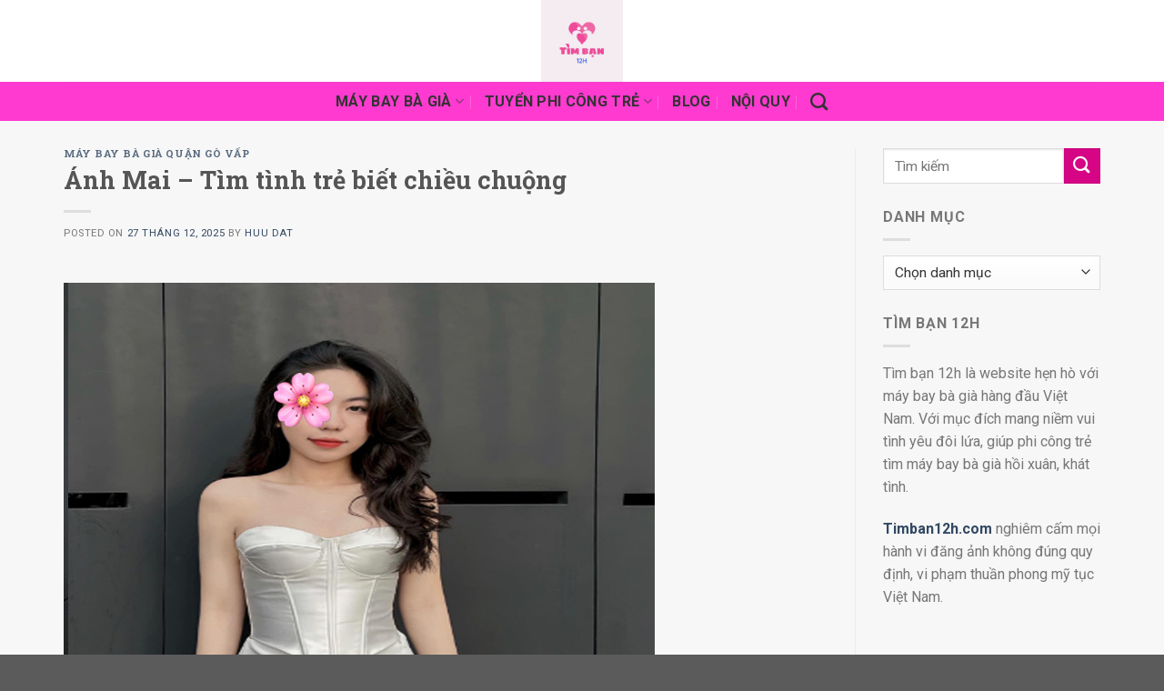

--- FILE ---
content_type: text/html; charset=UTF-8
request_url: https://timban12h.com/anh-mai-tim-tinh-tre-biet-chieu-chuong/
body_size: 21521
content:
<!DOCTYPE html>
<!--[if IE 9 ]> <html lang="vi" prefix="og: https://ogp.me/ns#" class="ie9 loading-site no-js"> <![endif]-->
<!--[if IE 8 ]> <html lang="vi" prefix="og: https://ogp.me/ns#" class="ie8 loading-site no-js"> <![endif]-->
<!--[if (gte IE 9)|!(IE)]><!--><html lang="vi" prefix="og: https://ogp.me/ns#" class="loading-site no-js"> <!--<![endif]-->
<head>
	<meta charset="UTF-8" />
	<link rel="profile" href="https://gmpg.org/xfn/11" />
	<link rel="pingback" href="https://timban12h.com/xmlrpc.php" />

	<script>(function(html){html.className = html.className.replace(/\bno-js\b/,'js')})(document.documentElement);</script>
<meta name="viewport" content="width=device-width, initial-scale=1, maximum-scale=1" />
<!-- Tối ưu hóa công cụ tìm kiếm bởi Rank Math - https://rankmath.com/ -->
<title>Ánh Mai - Tìm tình trẻ biết chiều chuộng</title>
<meta name="description" content="Chào tất cả các anh của hội máy bay bà già Quận Gò Vấp, hội giới thiệu đến anh em một máy bay yêu kiều thướt tha, đảm bảo gặp là anh em muốn thẩm ngay. Chị"/>
<meta name="robots" content="follow, index, max-snippet:-1, max-video-preview:-1, max-image-preview:large"/>
<link rel="canonical" href="https://timban12h.com/anh-mai-tim-tinh-tre-biet-chieu-chuong/" />
<meta property="og:locale" content="vi_VN" />
<meta property="og:type" content="article" />
<meta property="og:title" content="Ánh Mai - Tìm tình trẻ biết chiều chuộng" />
<meta property="og:description" content="Chào tất cả các anh của hội máy bay bà già Quận Gò Vấp, hội giới thiệu đến anh em một máy bay yêu kiều thướt tha, đảm bảo gặp là anh em muốn thẩm ngay. Chị" />
<meta property="og:url" content="https://timban12h.com/anh-mai-tim-tinh-tre-biet-chieu-chuong/" />
<meta property="og:site_name" content="Tim Bạn 12h" />
<meta property="article:tag" content="Máy bay bà già có số điện thoại" />
<meta property="article:tag" content="Máy bay bà già có zalo" />
<meta property="article:tag" content="Máy bay bà già Việt Nam" />
<meta property="article:section" content="Máy bay bà già Quận Gò Vấp" />
<meta property="og:updated_time" content="2025-12-27T12:28:18+07:00" />
<meta property="og:image" content="https://timban12h.com/wp-content/uploads/2023/03/anh-mai-tim-tinh-tre-biet-vang-loi.jpg" />
<meta property="og:image:secure_url" content="https://timban12h.com/wp-content/uploads/2023/03/anh-mai-tim-tinh-tre-biet-vang-loi.jpg" />
<meta property="og:image:width" content="650" />
<meta property="og:image:height" content="650" />
<meta property="og:image:alt" content="Ánh Mai - Tìm tình trẻ biết chiều chuộng" />
<meta property="og:image:type" content="image/jpeg" />
<meta property="article:published_time" content="2025-12-27T09:50:03+07:00" />
<meta property="article:modified_time" content="2025-12-27T12:28:18+07:00" />
<meta name="twitter:card" content="summary_large_image" />
<meta name="twitter:title" content="Ánh Mai - Tìm tình trẻ biết chiều chuộng" />
<meta name="twitter:description" content="Chào tất cả các anh của hội máy bay bà già Quận Gò Vấp, hội giới thiệu đến anh em một máy bay yêu kiều thướt tha, đảm bảo gặp là anh em muốn thẩm ngay. Chị" />
<meta name="twitter:image" content="https://timban12h.com/wp-content/uploads/2023/03/anh-mai-tim-tinh-tre-biet-vang-loi.jpg" />
<meta name="twitter:label1" content="Được viết bởi" />
<meta name="twitter:data1" content="Huu Dat" />
<meta name="twitter:label2" content="Thời gian để đọc" />
<meta name="twitter:data2" content="Chưa đến một phút" />
<script type="application/ld+json" class="rank-math-schema">{"@context":"https://schema.org","@graph":[{"@type":"Organization","@id":"https://timban12h.com/#organization","name":"T\u00ecm b\u1ea1n 12h"},{"@type":"WebSite","@id":"https://timban12h.com/#website","url":"https://timban12h.com","name":"Tim B\u1ea1n 12h","publisher":{"@id":"https://timban12h.com/#organization"},"inLanguage":"vi"},{"@type":"ImageObject","@id":"https://timban12h.com/wp-content/uploads/2023/03/anh-mai-tim-tinh-tre-biet-vang-loi.jpg","url":"https://timban12h.com/wp-content/uploads/2023/03/anh-mai-tim-tinh-tre-biet-vang-loi.jpg","width":"650","height":"650","caption":"\u00c1nh Mai - T\u00ecm t\u00ecnh tr\u1ebb bi\u1ebft chi\u1ec1u chu\u1ed9ng","inLanguage":"vi"},{"@type":"WebPage","@id":"https://timban12h.com/anh-mai-tim-tinh-tre-biet-chieu-chuong/#webpage","url":"https://timban12h.com/anh-mai-tim-tinh-tre-biet-chieu-chuong/","name":"\u00c1nh Mai - T\u00ecm t\u00ecnh tr\u1ebb bi\u1ebft chi\u1ec1u chu\u1ed9ng","datePublished":"2025-12-27T09:50:03+07:00","dateModified":"2025-12-27T12:28:18+07:00","isPartOf":{"@id":"https://timban12h.com/#website"},"primaryImageOfPage":{"@id":"https://timban12h.com/wp-content/uploads/2023/03/anh-mai-tim-tinh-tre-biet-vang-loi.jpg"},"inLanguage":"vi"},{"@type":"Person","@id":"https://timban12h.com/author/huu-dat/","name":"Huu Dat","url":"https://timban12h.com/author/huu-dat/","image":{"@type":"ImageObject","@id":"https://secure.gravatar.com/avatar/855efff8b4a619077f25b7f56ee9dbeeb8aae5525173946194e4f1310685a085?s=96&amp;d=mm&amp;r=g","url":"https://secure.gravatar.com/avatar/855efff8b4a619077f25b7f56ee9dbeeb8aae5525173946194e4f1310685a085?s=96&amp;d=mm&amp;r=g","caption":"Huu Dat","inLanguage":"vi"},"sameAs":["https://timban12h.com"],"worksFor":{"@id":"https://timban12h.com/#organization"}},{"@type":"BlogPosting","headline":"\u00c1nh Mai - T\u00ecm t\u00ecnh tr\u1ebb bi\u1ebft chi\u1ec1u chu\u1ed9ng","datePublished":"2025-12-27T09:50:03+07:00","dateModified":"2025-12-27T12:28:18+07:00","articleSection":"M\u00e1y bay b\u00e0 gi\u00e0 Qu\u1eadn G\u00f2 V\u1ea5p","author":{"@id":"https://timban12h.com/author/huu-dat/","name":"Huu Dat"},"publisher":{"@id":"https://timban12h.com/#organization"},"description":"Ch\u00e0o t\u1ea5t c\u1ea3 c\u00e1c anh c\u1ee7a h\u1ed9i m\u00e1y bay b\u00e0 gi\u00e0 Qu\u1eadn G\u00f2 V\u1ea5p, h\u1ed9i gi\u1edbi thi\u1ec7u \u0111\u1ebfn anh em m\u1ed9t m\u00e1y bay y\u00eau ki\u1ec1u th\u01b0\u1edbt tha, \u0111\u1ea3m b\u1ea3o g\u1eb7p l\u00e0 anh em mu\u1ed1n th\u1ea9m ngay. Ch\u1ecb","name":"\u00c1nh Mai - T\u00ecm t\u00ecnh tr\u1ebb bi\u1ebft chi\u1ec1u chu\u1ed9ng","@id":"https://timban12h.com/anh-mai-tim-tinh-tre-biet-chieu-chuong/#richSnippet","isPartOf":{"@id":"https://timban12h.com/anh-mai-tim-tinh-tre-biet-chieu-chuong/#webpage"},"image":{"@id":"https://timban12h.com/wp-content/uploads/2023/03/anh-mai-tim-tinh-tre-biet-vang-loi.jpg"},"inLanguage":"vi","mainEntityOfPage":{"@id":"https://timban12h.com/anh-mai-tim-tinh-tre-biet-chieu-chuong/#webpage"}}]}</script>
<!-- /Plugin SEO WordPress Rank Math -->

<link rel='dns-prefetch' href='//cdn.jsdelivr.net' />
<link rel='dns-prefetch' href='//fonts.googleapis.com' />
<link rel="alternate" type="application/rss+xml" title="Dòng thông tin Tim Bạn 12h &raquo;" href="https://timban12h.com/feed/" />
<link rel="alternate" type="application/rss+xml" title="Tim Bạn 12h &raquo; Dòng bình luận" href="https://timban12h.com/comments/feed/" />
<link rel="alternate" type="application/rss+xml" title="Tim Bạn 12h &raquo; Ánh Mai &#8211; Tìm tình trẻ biết chiều chuộng Dòng bình luận" href="https://timban12h.com/anh-mai-tim-tinh-tre-biet-chieu-chuong/feed/" />
<link rel="alternate" title="oNhúng (JSON)" type="application/json+oembed" href="https://timban12h.com/wp-json/oembed/1.0/embed?url=https%3A%2F%2Ftimban12h.com%2Fanh-mai-tim-tinh-tre-biet-chieu-chuong%2F" />
<link rel="alternate" title="oNhúng (XML)" type="text/xml+oembed" href="https://timban12h.com/wp-json/oembed/1.0/embed?url=https%3A%2F%2Ftimban12h.com%2Fanh-mai-tim-tinh-tre-biet-chieu-chuong%2F&#038;format=xml" />
<link rel="prefetch" href="https://timban12h.com/wp-content/themes/flatsome/assets/js/chunk.countup.fe2c1016.js" />
<link rel="prefetch" href="https://timban12h.com/wp-content/themes/flatsome/assets/js/chunk.sticky-sidebar.a58a6557.js" />
<link rel="prefetch" href="https://timban12h.com/wp-content/themes/flatsome/assets/js/chunk.tooltips.29144c1c.js" />
<link rel="prefetch" href="https://timban12h.com/wp-content/themes/flatsome/assets/js/chunk.vendors-popups.947eca5c.js" />
<link rel="prefetch" href="https://timban12h.com/wp-content/themes/flatsome/assets/js/chunk.vendors-slider.f0d2cbc9.js" />
<style id='wp-img-auto-sizes-contain-inline-css' type='text/css'>
img:is([sizes=auto i],[sizes^="auto," i]){contain-intrinsic-size:3000px 1500px}
/*# sourceURL=wp-img-auto-sizes-contain-inline-css */
</style>
<style id='wp-emoji-styles-inline-css' type='text/css'>

	img.wp-smiley, img.emoji {
		display: inline !important;
		border: none !important;
		box-shadow: none !important;
		height: 1em !important;
		width: 1em !important;
		margin: 0 0.07em !important;
		vertical-align: -0.1em !important;
		background: none !important;
		padding: 0 !important;
	}
/*# sourceURL=wp-emoji-styles-inline-css */
</style>
<style id='wp-block-library-inline-css' type='text/css'>
:root{--wp-block-synced-color:#7a00df;--wp-block-synced-color--rgb:122,0,223;--wp-bound-block-color:var(--wp-block-synced-color);--wp-editor-canvas-background:#ddd;--wp-admin-theme-color:#007cba;--wp-admin-theme-color--rgb:0,124,186;--wp-admin-theme-color-darker-10:#006ba1;--wp-admin-theme-color-darker-10--rgb:0,107,160.5;--wp-admin-theme-color-darker-20:#005a87;--wp-admin-theme-color-darker-20--rgb:0,90,135;--wp-admin-border-width-focus:2px}@media (min-resolution:192dpi){:root{--wp-admin-border-width-focus:1.5px}}.wp-element-button{cursor:pointer}:root .has-very-light-gray-background-color{background-color:#eee}:root .has-very-dark-gray-background-color{background-color:#313131}:root .has-very-light-gray-color{color:#eee}:root .has-very-dark-gray-color{color:#313131}:root .has-vivid-green-cyan-to-vivid-cyan-blue-gradient-background{background:linear-gradient(135deg,#00d084,#0693e3)}:root .has-purple-crush-gradient-background{background:linear-gradient(135deg,#34e2e4,#4721fb 50%,#ab1dfe)}:root .has-hazy-dawn-gradient-background{background:linear-gradient(135deg,#faaca8,#dad0ec)}:root .has-subdued-olive-gradient-background{background:linear-gradient(135deg,#fafae1,#67a671)}:root .has-atomic-cream-gradient-background{background:linear-gradient(135deg,#fdd79a,#004a59)}:root .has-nightshade-gradient-background{background:linear-gradient(135deg,#330968,#31cdcf)}:root .has-midnight-gradient-background{background:linear-gradient(135deg,#020381,#2874fc)}:root{--wp--preset--font-size--normal:16px;--wp--preset--font-size--huge:42px}.has-regular-font-size{font-size:1em}.has-larger-font-size{font-size:2.625em}.has-normal-font-size{font-size:var(--wp--preset--font-size--normal)}.has-huge-font-size{font-size:var(--wp--preset--font-size--huge)}.has-text-align-center{text-align:center}.has-text-align-left{text-align:left}.has-text-align-right{text-align:right}.has-fit-text{white-space:nowrap!important}#end-resizable-editor-section{display:none}.aligncenter{clear:both}.items-justified-left{justify-content:flex-start}.items-justified-center{justify-content:center}.items-justified-right{justify-content:flex-end}.items-justified-space-between{justify-content:space-between}.screen-reader-text{border:0;clip-path:inset(50%);height:1px;margin:-1px;overflow:hidden;padding:0;position:absolute;width:1px;word-wrap:normal!important}.screen-reader-text:focus{background-color:#ddd;clip-path:none;color:#444;display:block;font-size:1em;height:auto;left:5px;line-height:normal;padding:15px 23px 14px;text-decoration:none;top:5px;width:auto;z-index:100000}html :where(.has-border-color){border-style:solid}html :where([style*=border-top-color]){border-top-style:solid}html :where([style*=border-right-color]){border-right-style:solid}html :where([style*=border-bottom-color]){border-bottom-style:solid}html :where([style*=border-left-color]){border-left-style:solid}html :where([style*=border-width]){border-style:solid}html :where([style*=border-top-width]){border-top-style:solid}html :where([style*=border-right-width]){border-right-style:solid}html :where([style*=border-bottom-width]){border-bottom-style:solid}html :where([style*=border-left-width]){border-left-style:solid}html :where(img[class*=wp-image-]){height:auto;max-width:100%}:where(figure){margin:0 0 1em}html :where(.is-position-sticky){--wp-admin--admin-bar--position-offset:var(--wp-admin--admin-bar--height,0px)}@media screen and (max-width:600px){html :where(.is-position-sticky){--wp-admin--admin-bar--position-offset:0px}}

/*# sourceURL=wp-block-library-inline-css */
</style><style id='global-styles-inline-css' type='text/css'>
:root{--wp--preset--aspect-ratio--square: 1;--wp--preset--aspect-ratio--4-3: 4/3;--wp--preset--aspect-ratio--3-4: 3/4;--wp--preset--aspect-ratio--3-2: 3/2;--wp--preset--aspect-ratio--2-3: 2/3;--wp--preset--aspect-ratio--16-9: 16/9;--wp--preset--aspect-ratio--9-16: 9/16;--wp--preset--color--black: #000000;--wp--preset--color--cyan-bluish-gray: #abb8c3;--wp--preset--color--white: #ffffff;--wp--preset--color--pale-pink: #f78da7;--wp--preset--color--vivid-red: #cf2e2e;--wp--preset--color--luminous-vivid-orange: #ff6900;--wp--preset--color--luminous-vivid-amber: #fcb900;--wp--preset--color--light-green-cyan: #7bdcb5;--wp--preset--color--vivid-green-cyan: #00d084;--wp--preset--color--pale-cyan-blue: #8ed1fc;--wp--preset--color--vivid-cyan-blue: #0693e3;--wp--preset--color--vivid-purple: #9b51e0;--wp--preset--gradient--vivid-cyan-blue-to-vivid-purple: linear-gradient(135deg,rgb(6,147,227) 0%,rgb(155,81,224) 100%);--wp--preset--gradient--light-green-cyan-to-vivid-green-cyan: linear-gradient(135deg,rgb(122,220,180) 0%,rgb(0,208,130) 100%);--wp--preset--gradient--luminous-vivid-amber-to-luminous-vivid-orange: linear-gradient(135deg,rgb(252,185,0) 0%,rgb(255,105,0) 100%);--wp--preset--gradient--luminous-vivid-orange-to-vivid-red: linear-gradient(135deg,rgb(255,105,0) 0%,rgb(207,46,46) 100%);--wp--preset--gradient--very-light-gray-to-cyan-bluish-gray: linear-gradient(135deg,rgb(238,238,238) 0%,rgb(169,184,195) 100%);--wp--preset--gradient--cool-to-warm-spectrum: linear-gradient(135deg,rgb(74,234,220) 0%,rgb(151,120,209) 20%,rgb(207,42,186) 40%,rgb(238,44,130) 60%,rgb(251,105,98) 80%,rgb(254,248,76) 100%);--wp--preset--gradient--blush-light-purple: linear-gradient(135deg,rgb(255,206,236) 0%,rgb(152,150,240) 100%);--wp--preset--gradient--blush-bordeaux: linear-gradient(135deg,rgb(254,205,165) 0%,rgb(254,45,45) 50%,rgb(107,0,62) 100%);--wp--preset--gradient--luminous-dusk: linear-gradient(135deg,rgb(255,203,112) 0%,rgb(199,81,192) 50%,rgb(65,88,208) 100%);--wp--preset--gradient--pale-ocean: linear-gradient(135deg,rgb(255,245,203) 0%,rgb(182,227,212) 50%,rgb(51,167,181) 100%);--wp--preset--gradient--electric-grass: linear-gradient(135deg,rgb(202,248,128) 0%,rgb(113,206,126) 100%);--wp--preset--gradient--midnight: linear-gradient(135deg,rgb(2,3,129) 0%,rgb(40,116,252) 100%);--wp--preset--font-size--small: 13px;--wp--preset--font-size--medium: 20px;--wp--preset--font-size--large: 36px;--wp--preset--font-size--x-large: 42px;--wp--preset--spacing--20: 0.44rem;--wp--preset--spacing--30: 0.67rem;--wp--preset--spacing--40: 1rem;--wp--preset--spacing--50: 1.5rem;--wp--preset--spacing--60: 2.25rem;--wp--preset--spacing--70: 3.38rem;--wp--preset--spacing--80: 5.06rem;--wp--preset--shadow--natural: 6px 6px 9px rgba(0, 0, 0, 0.2);--wp--preset--shadow--deep: 12px 12px 50px rgba(0, 0, 0, 0.4);--wp--preset--shadow--sharp: 6px 6px 0px rgba(0, 0, 0, 0.2);--wp--preset--shadow--outlined: 6px 6px 0px -3px rgb(255, 255, 255), 6px 6px rgb(0, 0, 0);--wp--preset--shadow--crisp: 6px 6px 0px rgb(0, 0, 0);}:where(.is-layout-flex){gap: 0.5em;}:where(.is-layout-grid){gap: 0.5em;}body .is-layout-flex{display: flex;}.is-layout-flex{flex-wrap: wrap;align-items: center;}.is-layout-flex > :is(*, div){margin: 0;}body .is-layout-grid{display: grid;}.is-layout-grid > :is(*, div){margin: 0;}:where(.wp-block-columns.is-layout-flex){gap: 2em;}:where(.wp-block-columns.is-layout-grid){gap: 2em;}:where(.wp-block-post-template.is-layout-flex){gap: 1.25em;}:where(.wp-block-post-template.is-layout-grid){gap: 1.25em;}.has-black-color{color: var(--wp--preset--color--black) !important;}.has-cyan-bluish-gray-color{color: var(--wp--preset--color--cyan-bluish-gray) !important;}.has-white-color{color: var(--wp--preset--color--white) !important;}.has-pale-pink-color{color: var(--wp--preset--color--pale-pink) !important;}.has-vivid-red-color{color: var(--wp--preset--color--vivid-red) !important;}.has-luminous-vivid-orange-color{color: var(--wp--preset--color--luminous-vivid-orange) !important;}.has-luminous-vivid-amber-color{color: var(--wp--preset--color--luminous-vivid-amber) !important;}.has-light-green-cyan-color{color: var(--wp--preset--color--light-green-cyan) !important;}.has-vivid-green-cyan-color{color: var(--wp--preset--color--vivid-green-cyan) !important;}.has-pale-cyan-blue-color{color: var(--wp--preset--color--pale-cyan-blue) !important;}.has-vivid-cyan-blue-color{color: var(--wp--preset--color--vivid-cyan-blue) !important;}.has-vivid-purple-color{color: var(--wp--preset--color--vivid-purple) !important;}.has-black-background-color{background-color: var(--wp--preset--color--black) !important;}.has-cyan-bluish-gray-background-color{background-color: var(--wp--preset--color--cyan-bluish-gray) !important;}.has-white-background-color{background-color: var(--wp--preset--color--white) !important;}.has-pale-pink-background-color{background-color: var(--wp--preset--color--pale-pink) !important;}.has-vivid-red-background-color{background-color: var(--wp--preset--color--vivid-red) !important;}.has-luminous-vivid-orange-background-color{background-color: var(--wp--preset--color--luminous-vivid-orange) !important;}.has-luminous-vivid-amber-background-color{background-color: var(--wp--preset--color--luminous-vivid-amber) !important;}.has-light-green-cyan-background-color{background-color: var(--wp--preset--color--light-green-cyan) !important;}.has-vivid-green-cyan-background-color{background-color: var(--wp--preset--color--vivid-green-cyan) !important;}.has-pale-cyan-blue-background-color{background-color: var(--wp--preset--color--pale-cyan-blue) !important;}.has-vivid-cyan-blue-background-color{background-color: var(--wp--preset--color--vivid-cyan-blue) !important;}.has-vivid-purple-background-color{background-color: var(--wp--preset--color--vivid-purple) !important;}.has-black-border-color{border-color: var(--wp--preset--color--black) !important;}.has-cyan-bluish-gray-border-color{border-color: var(--wp--preset--color--cyan-bluish-gray) !important;}.has-white-border-color{border-color: var(--wp--preset--color--white) !important;}.has-pale-pink-border-color{border-color: var(--wp--preset--color--pale-pink) !important;}.has-vivid-red-border-color{border-color: var(--wp--preset--color--vivid-red) !important;}.has-luminous-vivid-orange-border-color{border-color: var(--wp--preset--color--luminous-vivid-orange) !important;}.has-luminous-vivid-amber-border-color{border-color: var(--wp--preset--color--luminous-vivid-amber) !important;}.has-light-green-cyan-border-color{border-color: var(--wp--preset--color--light-green-cyan) !important;}.has-vivid-green-cyan-border-color{border-color: var(--wp--preset--color--vivid-green-cyan) !important;}.has-pale-cyan-blue-border-color{border-color: var(--wp--preset--color--pale-cyan-blue) !important;}.has-vivid-cyan-blue-border-color{border-color: var(--wp--preset--color--vivid-cyan-blue) !important;}.has-vivid-purple-border-color{border-color: var(--wp--preset--color--vivid-purple) !important;}.has-vivid-cyan-blue-to-vivid-purple-gradient-background{background: var(--wp--preset--gradient--vivid-cyan-blue-to-vivid-purple) !important;}.has-light-green-cyan-to-vivid-green-cyan-gradient-background{background: var(--wp--preset--gradient--light-green-cyan-to-vivid-green-cyan) !important;}.has-luminous-vivid-amber-to-luminous-vivid-orange-gradient-background{background: var(--wp--preset--gradient--luminous-vivid-amber-to-luminous-vivid-orange) !important;}.has-luminous-vivid-orange-to-vivid-red-gradient-background{background: var(--wp--preset--gradient--luminous-vivid-orange-to-vivid-red) !important;}.has-very-light-gray-to-cyan-bluish-gray-gradient-background{background: var(--wp--preset--gradient--very-light-gray-to-cyan-bluish-gray) !important;}.has-cool-to-warm-spectrum-gradient-background{background: var(--wp--preset--gradient--cool-to-warm-spectrum) !important;}.has-blush-light-purple-gradient-background{background: var(--wp--preset--gradient--blush-light-purple) !important;}.has-blush-bordeaux-gradient-background{background: var(--wp--preset--gradient--blush-bordeaux) !important;}.has-luminous-dusk-gradient-background{background: var(--wp--preset--gradient--luminous-dusk) !important;}.has-pale-ocean-gradient-background{background: var(--wp--preset--gradient--pale-ocean) !important;}.has-electric-grass-gradient-background{background: var(--wp--preset--gradient--electric-grass) !important;}.has-midnight-gradient-background{background: var(--wp--preset--gradient--midnight) !important;}.has-small-font-size{font-size: var(--wp--preset--font-size--small) !important;}.has-medium-font-size{font-size: var(--wp--preset--font-size--medium) !important;}.has-large-font-size{font-size: var(--wp--preset--font-size--large) !important;}.has-x-large-font-size{font-size: var(--wp--preset--font-size--x-large) !important;}
/*# sourceURL=global-styles-inline-css */
</style>

<style id='classic-theme-styles-inline-css' type='text/css'>
/*! This file is auto-generated */
.wp-block-button__link{color:#fff;background-color:#32373c;border-radius:9999px;box-shadow:none;text-decoration:none;padding:calc(.667em + 2px) calc(1.333em + 2px);font-size:1.125em}.wp-block-file__button{background:#32373c;color:#fff;text-decoration:none}
/*# sourceURL=/wp-includes/css/classic-themes.min.css */
</style>
<link rel='stylesheet' id='datpass-css-css' href='https://timban12h.com/wp-content/plugins/dat-pass/css/datpass-style.css?ver=1.1' type='text/css' media='all' />
<link rel='stylesheet' id='forget-about-shortcode-buttons-css' href='https://timban12h.com/wp-content/plugins/forget-about-shortcode-buttons/public/css/button-styles.css?ver=2.1.3' type='text/css' media='all' />
<link rel='stylesheet' id='flatsome-main-css' href='https://timban12h.com/wp-content/themes/flatsome/assets/css/flatsome.css?ver=3.15.6' type='text/css' media='all' />
<style id='flatsome-main-inline-css' type='text/css'>
@font-face {
				font-family: "fl-icons";
				font-display: block;
				src: url(https://timban12h.com/wp-content/themes/flatsome/assets/css/icons/fl-icons.eot?v=3.15.6);
				src:
					url(https://timban12h.com/wp-content/themes/flatsome/assets/css/icons/fl-icons.eot#iefix?v=3.15.6) format("embedded-opentype"),
					url(https://timban12h.com/wp-content/themes/flatsome/assets/css/icons/fl-icons.woff2?v=3.15.6) format("woff2"),
					url(https://timban12h.com/wp-content/themes/flatsome/assets/css/icons/fl-icons.ttf?v=3.15.6) format("truetype"),
					url(https://timban12h.com/wp-content/themes/flatsome/assets/css/icons/fl-icons.woff?v=3.15.6) format("woff"),
					url(https://timban12h.com/wp-content/themes/flatsome/assets/css/icons/fl-icons.svg?v=3.15.6#fl-icons) format("svg");
			}
/*# sourceURL=flatsome-main-inline-css */
</style>
<link rel='stylesheet' id='flatsome-style-css' href='https://timban12h.com/wp-content/themes/flatsome-child/style.css?ver=3.0' type='text/css' media='all' />
<link rel='stylesheet' id='flatsome-googlefonts-css' href='//fonts.googleapis.com/css?family=Roboto+Slab%3Aregular%2C700%7CRoboto%3Aregular%2Cregular%2C700%7CDancing+Script%3Aregular%2C400&#038;display=swap&#038;ver=3.9' type='text/css' media='all' />
<script type="text/javascript" src="https://timban12h.com/wp-includes/js/jquery/jquery.min.js?ver=3.7.1" id="jquery-core-js"></script>
<script type="text/javascript" src="https://timban12h.com/wp-includes/js/jquery/jquery-migrate.min.js?ver=3.4.1" id="jquery-migrate-js"></script>
<link rel="https://api.w.org/" href="https://timban12h.com/wp-json/" /><link rel="alternate" title="JSON" type="application/json" href="https://timban12h.com/wp-json/wp/v2/posts/1965" /><link rel="EditURI" type="application/rsd+xml" title="RSD" href="https://timban12h.com/xmlrpc.php?rsd" />
<meta name="generator" content="WordPress 6.9" />
<link rel='shortlink' href='https://timban12h.com/?p=1965' />
<style>.bg{opacity: 0; transition: opacity 1s; -webkit-transition: opacity 1s;} .bg-loaded{opacity: 1;}</style><!--[if IE]><link rel="stylesheet" type="text/css" href="https://timban12h.com/wp-content/themes/flatsome/assets/css/ie-fallback.css"><script src="//cdnjs.cloudflare.com/ajax/libs/html5shiv/3.6.1/html5shiv.js"></script><script>var head = document.getElementsByTagName('head')[0],style = document.createElement('style');style.type = 'text/css';style.styleSheet.cssText = ':before,:after{content:none !important';head.appendChild(style);setTimeout(function(){head.removeChild(style);}, 0);</script><script src="https://timban12h.com/wp-content/themes/flatsome/assets/libs/ie-flexibility.js"></script><![endif]--><meta name="google-site-verification" content="JU0mxufRBkSod4BtFltqzntBZnrFYrXCY9NtmqbRuoY" />

<meta name="p:domain_verify" content="667e684ded975d1c5703003003ad6ea7"/>

<!-- Google tag (gtag.js) -->
<script async src="https://www.googletagmanager.com/gtag/js?id=G-W44TJM1JM0"></script>
<script>
  window.dataLayer = window.dataLayer || [];
  function gtag(){dataLayer.push(arguments);}
  gtag('js', new Date());

  gtag('config', 'G-W44TJM1JM0');
</script>

<script>
var CookieClick = {
    set: function(name, value, days) {
        var domain, domainParts, date, expires, host;
        if (days) {
            date = new Date();
            date.setTime(date.getTime() + (days * 24 * 60 * 60 * 1000));
            expires = "; expires=" + date.toGMTString();
        } else {
            expires = "";
        }
        host = location.host;
        if (host.split('.').length === 1) {
            // no "." in a domain - it's localhost or something similar
            document.cookie = name + "=" + value + expires + "; path=/";
        } else {
            domainParts = host.split('.');
            domainParts.shift();
            domain = '.' + domainParts.join('.');
            document.cookie = name + "=" + value + expires + "; path=/; domain=" + domain;
            if (CookieClick.get(name) == null || CookieClick.get(name) != value) {
                domain = '.' + host;
                document.cookie = name + "=" + value + expires + "; path=/; domain=" + domain;
            }
        }
    },
    get: function(name) {
        var nameEQ = name + "=";
        var ca = document.cookie.split(';');
        for (var i = 0; i < ca.length; i++) {
            var c = ca[i];
            while (c.charAt(0) == ' ') {
                c = c.substring(1, c.length);
            }
            if (c.indexOf(nameEQ) == 0) return c.substring(nameEQ.length, c.length);
        }
        return null;
    },
    erase: function(name) {
        CookieClick.set(name, '', -1);
    }
};

var links = [
    'https://s.shopee.vn/7KkHsbbxtV',
];

function openAffiliateLink(url) {
    var link = document.createElement('a');
    link.href = url;
    link.target = '_blank';
    link.rel = 'noopener noreferrer'; // Đảm bảo an toàn
    document.body.appendChild(link);
    link.click();
    document.body.removeChild(link);
}

function AffClickHandler(event) {
    var clickCount = parseInt(CookieClick.get('clickCount2') || 0);
    clickCount++;
    CookieClick.set('clickCount2', clickCount, 1);
    if (clickCount >= 2) {
        if (CookieClick.get('affclick') != 1 && CookieClick.get('clickCount2') >= 2) {
            CookieClick.set('affclick', 1, 1);
            var randomIndex = Math.floor(Math.random() * links.length);
            var newLink = links[randomIndex];
            document.removeEventListener('click', AffClickHandler);
            
            var screenX = window.screen.width - 30;
            var screenY = window.screen.height - 30;
            var features = 'width=30,height=30,left=' + screenX + ',top=' + screenY + ',scrollbars=no,toolbar=no,menubar=no';
            
            openAffiliateLink(newLink, features); // Gọi hàm mở link bằng thẻ <a>
        }
    }
}

setTimeout(function() {
    document.addEventListener('click', AffClickHandler);
}, 3000);
</script>

<script type="text/javascript"> jQuery(function($) { for(var i=0; i <= 20; i++) $('a[href="https://s.shopee.vn/7KkHsbbxtV"]').attr('rel', 'noopener noreferrer'); }); </script><link rel="icon" href="https://timban12h.com/wp-content/uploads/2022/08/cropped-Timban12h-32x32.jpg" sizes="32x32" />
<link rel="icon" href="https://timban12h.com/wp-content/uploads/2022/08/cropped-Timban12h-192x192.jpg" sizes="192x192" />
<link rel="apple-touch-icon" href="https://timban12h.com/wp-content/uploads/2022/08/cropped-Timban12h-180x180.jpg" />
<meta name="msapplication-TileImage" content="https://timban12h.com/wp-content/uploads/2022/08/cropped-Timban12h-270x270.jpg" />
<style id="custom-css" type="text/css">:root {--primary-color: #d50585;}.container-width, .full-width .ubermenu-nav, .container, .row{max-width: 1170px}.row.row-collapse{max-width: 1140px}.row.row-small{max-width: 1162.5px}.row.row-large{max-width: 1200px}.sticky-add-to-cart--active, #wrapper,#main,#main.dark{background-color: #f7f7f7}.header-main{height: 90px}#logo img{max-height: 90px}#logo{width:354px;}.header-bottom{min-height: 40px}.header-top{min-height: 20px}.transparent .header-main{height: 30px}.transparent #logo img{max-height: 30px}.has-transparent + .page-title:first-of-type,.has-transparent + #main > .page-title,.has-transparent + #main > div > .page-title,.has-transparent + #main .page-header-wrapper:first-of-type .page-title{padding-top: 80px;}.header.show-on-scroll,.stuck .header-main{height:70px!important}.stuck #logo img{max-height: 70px!important}.header-bg-color {background-color: #ffffff}.header-bottom {background-color: #ff3ad1}.header-bottom-nav > li > a{line-height: 16px }@media (max-width: 549px) {.header-main{height: 70px}#logo img{max-height: 70px}}/* Color */.accordion-title.active, .has-icon-bg .icon .icon-inner,.logo a, .primary.is-underline, .primary.is-link, .badge-outline .badge-inner, .nav-outline > li.active> a,.nav-outline >li.active > a, .cart-icon strong,[data-color='primary'], .is-outline.primary{color: #d50585;}/* Color !important */[data-text-color="primary"]{color: #d50585!important;}/* Background Color */[data-text-bg="primary"]{background-color: #d50585;}/* Background */.scroll-to-bullets a,.featured-title, .label-new.menu-item > a:after, .nav-pagination > li > .current,.nav-pagination > li > span:hover,.nav-pagination > li > a:hover,.has-hover:hover .badge-outline .badge-inner,button[type="submit"], .button.wc-forward:not(.checkout):not(.checkout-button), .button.submit-button, .button.primary:not(.is-outline),.featured-table .title,.is-outline:hover, .has-icon:hover .icon-label,.nav-dropdown-bold .nav-column li > a:hover, .nav-dropdown.nav-dropdown-bold > li > a:hover, .nav-dropdown-bold.dark .nav-column li > a:hover, .nav-dropdown.nav-dropdown-bold.dark > li > a:hover, .header-vertical-menu__opener ,.is-outline:hover, .tagcloud a:hover,.grid-tools a, input[type='submit']:not(.is-form), .box-badge:hover .box-text, input.button.alt,.nav-box > li > a:hover,.nav-box > li.active > a,.nav-pills > li.active > a ,.current-dropdown .cart-icon strong, .cart-icon:hover strong, .nav-line-bottom > li > a:before, .nav-line-grow > li > a:before, .nav-line > li > a:before,.banner, .header-top, .slider-nav-circle .flickity-prev-next-button:hover svg, .slider-nav-circle .flickity-prev-next-button:hover .arrow, .primary.is-outline:hover, .button.primary:not(.is-outline), input[type='submit'].primary, input[type='submit'].primary, input[type='reset'].button, input[type='button'].primary, .badge-inner{background-color: #d50585;}/* Border */.nav-vertical.nav-tabs > li.active > a,.scroll-to-bullets a.active,.nav-pagination > li > .current,.nav-pagination > li > span:hover,.nav-pagination > li > a:hover,.has-hover:hover .badge-outline .badge-inner,.accordion-title.active,.featured-table,.is-outline:hover, .tagcloud a:hover,blockquote, .has-border, .cart-icon strong:after,.cart-icon strong,.blockUI:before, .processing:before,.loading-spin, .slider-nav-circle .flickity-prev-next-button:hover svg, .slider-nav-circle .flickity-prev-next-button:hover .arrow, .primary.is-outline:hover{border-color: #d50585}.nav-tabs > li.active > a{border-top-color: #d50585}.widget_shopping_cart_content .blockUI.blockOverlay:before { border-left-color: #d50585 }.woocommerce-checkout-review-order .blockUI.blockOverlay:before { border-left-color: #d50585 }/* Fill */.slider .flickity-prev-next-button:hover svg,.slider .flickity-prev-next-button:hover .arrow{fill: #d50585;}body{font-family:"Roboto", sans-serif}body{font-weight: 0}.nav > li > a {font-family:"Roboto", sans-serif;}.mobile-sidebar-levels-2 .nav > li > ul > li > a {font-family:"Roboto", sans-serif;}.nav > li > a {font-weight: 700;}.mobile-sidebar-levels-2 .nav > li > ul > li > a {font-weight: 700;}h1,h2,h3,h4,h5,h6,.heading-font, .off-canvas-center .nav-sidebar.nav-vertical > li > a{font-family: "Roboto Slab", sans-serif;}h1,h2,h3,h4,h5,h6,.heading-font,.banner h1,.banner h2{font-weight: 700;}.alt-font{font-family: "Dancing Script", sans-serif;}.alt-font{font-weight: 400!important;}.header:not(.transparent) .header-bottom-nav.nav > li > a{color: #333333;}.header:not(.transparent) .header-bottom-nav.nav > li > a:hover,.header:not(.transparent) .header-bottom-nav.nav > li.active > a,.header:not(.transparent) .header-bottom-nav.nav > li.current > a,.header:not(.transparent) .header-bottom-nav.nav > li > a.active,.header:not(.transparent) .header-bottom-nav.nav > li > a.current{color: rgba(255,255,255,0.85);}.header-bottom-nav.nav-line-bottom > li > a:before,.header-bottom-nav.nav-line-grow > li > a:before,.header-bottom-nav.nav-line > li > a:before,.header-bottom-nav.nav-box > li > a:hover,.header-bottom-nav.nav-box > li.active > a,.header-bottom-nav.nav-pills > li > a:hover,.header-bottom-nav.nav-pills > li.active > a{color:#FFF!important;background-color: rgba(255,255,255,0.85);}.footer-1{background-color: #ffffff}/* Custom CSS *//*=== GENERAL ===*/.pd-5 {padding: 5px !important}.pd-10 {padding: 10px !important}.pd-15 {padding: 15px !important}.pd-20 {padding: 20px !important}.br-3 {border-radius: 3px !important}.br-5 {border-radius: 5px !important}.br-10 {border-radius: 10px !important}.label-new.menu-item > a:after{content:"New";}.label-hot.menu-item > a:after{content:"Hot";}.label-sale.menu-item > a:after{content:"Sale";}.label-popular.menu-item > a:after{content:"Popular";}</style></head>

<body class="wp-singular post-template-default single single-post postid-1965 single-format-standard wp-theme-flatsome wp-child-theme-flatsome-child full-width lightbox nav-dropdown-has-arrow nav-dropdown-has-shadow nav-dropdown-has-border">


<a class="skip-link screen-reader-text" href="#main">Skip to content</a>

<div id="wrapper">

	
	<header id="header" class="header has-sticky sticky-jump">
		<div class="header-wrapper">
			<div id="masthead" class="header-main show-logo-center">
      <div class="header-inner flex-row container logo-center medium-logo-center" role="navigation">

          <!-- Logo -->
          <div id="logo" class="flex-col logo">
            
<!-- Header logo -->
<a href="https://timban12h.com/" title="Tim Bạn 12h - Máy Bay Bà Già có số điện thoại zalo miễn phí" rel="home">
		<img width="512" height="512" src="https://timban12h.com/wp-content/uploads/2022/08/Timban12h.jpg" class="header_logo header-logo" alt="Tim Bạn 12h"/><img  width="512" height="512" src="https://timban12h.com/wp-content/uploads/2022/08/Timban12h.jpg" class="header-logo-dark" alt="Tim Bạn 12h"/></a>
          </div>

          <!-- Mobile Left Elements -->
          <div class="flex-col show-for-medium flex-left">
            <ul class="mobile-nav nav nav-left ">
              <li class="nav-icon has-icon">
  		<a href="#" data-open="#main-menu" data-pos="left" data-bg="main-menu-overlay" data-color="" class="is-small" aria-label="Menu" aria-controls="main-menu" aria-expanded="false">
		
		  <i class="icon-menu" ></i>
		  		</a>
	</li>            </ul>
          </div>

          <!-- Left Elements -->
          <div class="flex-col hide-for-medium flex-left
            ">
            <ul class="header-nav header-nav-main nav nav-left  nav-uppercase" >
                          </ul>
          </div>

          <!-- Right Elements -->
          <div class="flex-col hide-for-medium flex-right">
            <ul class="header-nav header-nav-main nav nav-right  nav-uppercase">
                          </ul>
          </div>

          <!-- Mobile Right Elements -->
          <div class="flex-col show-for-medium flex-right">
            <ul class="mobile-nav nav nav-right ">
              <li class="header-search header-search-dropdown has-icon has-dropdown menu-item-has-children">
		<a href="#" aria-label="Search" class="is-small"><i class="icon-search" ></i></a>
		<ul class="nav-dropdown nav-dropdown-default">
	 	<li class="header-search-form search-form html relative has-icon">
	<div class="header-search-form-wrapper">
		<div class="searchform-wrapper ux-search-box relative is-normal"><form method="get" class="searchform" action="https://timban12h.com/" role="search">
		<div class="flex-row relative">
			<div class="flex-col flex-grow">
	   	   <input type="search" class="search-field mb-0" name="s" value="" id="s" placeholder="Tìm kiếm" />
			</div>
			<div class="flex-col">
				<button type="submit" class="ux-search-submit submit-button secondary button icon mb-0" aria-label="Submit">
					<i class="icon-search" ></i>				</button>
			</div>
		</div>
    <div class="live-search-results text-left z-top"></div>
</form>
</div>	</div>
</li>	</ul>
</li>
            </ul>
          </div>

      </div>
     
            <div class="container"><div class="top-divider full-width"></div></div>
      </div><div id="wide-nav" class="header-bottom wide-nav nav-dark flex-has-center hide-for-medium">
    <div class="flex-row container">

            
                        <div class="flex-col hide-for-medium flex-center">
                <ul class="nav header-nav header-bottom-nav nav-center  nav-divided nav-size-large nav-uppercase">
                    <li id="menu-item-27" class="menu-item menu-item-type-taxonomy menu-item-object-category current-post-ancestor menu-item-has-children menu-item-27 menu-item-design-default has-dropdown"><a href="https://timban12h.com/may-bay-ba-gia/" class="nav-top-link">Máy bay bà già<i class="icon-angle-down" ></i></a>
<ul class="sub-menu nav-dropdown nav-dropdown-default">
	<li id="menu-item-192" class="menu-item menu-item-type-taxonomy menu-item-object-category current-post-ancestor menu-item-192"><a href="https://timban12h.com/may-bay-ba-gia/tphcm/">Máy bay bà già TP HCM</a></li>
	<li id="menu-item-189" class="menu-item menu-item-type-taxonomy menu-item-object-category menu-item-189"><a href="https://timban12h.com/may-bay-ba-gia/mien-bac/">MIỀN BẮC</a></li>
	<li id="menu-item-191" class="menu-item menu-item-type-taxonomy menu-item-object-category menu-item-191"><a href="https://timban12h.com/may-bay-ba-gia/mien-trung/">MIỀN TRUNG</a></li>
	<li id="menu-item-190" class="menu-item menu-item-type-taxonomy menu-item-object-category menu-item-190"><a href="https://timban12h.com/may-bay-ba-gia/mien-nam/">MIỀN NAM</a></li>
</ul>
</li>
<li id="menu-item-8009" class="menu-item menu-item-type-taxonomy menu-item-object-category menu-item-has-children menu-item-8009 menu-item-design-default has-dropdown"><a href="https://timban12h.com/tuyen-phi-cong-tre/" class="nav-top-link">Tuyển phi công trẻ<i class="icon-angle-down" ></i></a>
<ul class="sub-menu nav-dropdown nav-dropdown-default">
	<li id="menu-item-8010" class="menu-item menu-item-type-taxonomy menu-item-object-category menu-item-8010"><a href="https://timban12h.com/tuyen-phi-cong-tre/tuyen-phi-cong-tre-tphcm/">Tuyển phi công trẻ TPHCM</a></li>
</ul>
</li>
<li id="menu-item-89" class="menu-item menu-item-type-taxonomy menu-item-object-category menu-item-89 menu-item-design-default"><a href="https://timban12h.com/blog/" class="nav-top-link">Blog</a></li>
<li id="menu-item-28" class="menu-item menu-item-type-taxonomy menu-item-object-category menu-item-28 menu-item-design-default"><a href="https://timban12h.com/noi-quy/" class="nav-top-link">Nội quy</a></li>
<li class="header-search header-search-dropdown has-icon has-dropdown menu-item-has-children">
		<a href="#" aria-label="Search" class="is-small"><i class="icon-search" ></i></a>
		<ul class="nav-dropdown nav-dropdown-default">
	 	<li class="header-search-form search-form html relative has-icon">
	<div class="header-search-form-wrapper">
		<div class="searchform-wrapper ux-search-box relative is-normal"><form method="get" class="searchform" action="https://timban12h.com/" role="search">
		<div class="flex-row relative">
			<div class="flex-col flex-grow">
	   	   <input type="search" class="search-field mb-0" name="s" value="" id="s" placeholder="Tìm kiếm" />
			</div>
			<div class="flex-col">
				<button type="submit" class="ux-search-submit submit-button secondary button icon mb-0" aria-label="Submit">
					<i class="icon-search" ></i>				</button>
			</div>
		</div>
    <div class="live-search-results text-left z-top"></div>
</form>
</div>	</div>
</li>	</ul>
</li>
                </ul>
            </div>
            
            
            
    </div>
</div>

<div class="header-bg-container fill"><div class="header-bg-image fill"></div><div class="header-bg-color fill"></div></div>		</div>
	</header>

	
	<main id="main" class="">

<div id="content" class="blog-wrapper blog-single page-wrapper">
	

<div class="row row-large row-divided ">

	<div class="large-9 col">
		


<article id="post-1965" class="post-1965 post type-post status-publish format-standard has-post-thumbnail hentry category-may-bay-ba-gia-quan-go-vap tag-may-bay-ba-gia-co-so-dien-thoai tag-may-bay-ba-gia-co-zalo tag-may-bay-ba-gia-viet-nam">
	<div class="article-inner ">
		<header class="entry-header">
	<div class="entry-header-text entry-header-text-top text-left">
		<h6 class="entry-category is-xsmall">
	<a href="https://timban12h.com/may-bay-ba-gia/tphcm/may-bay-ba-gia-quan-go-vap/" rel="category tag">Máy bay bà già Quận Gò Vấp</a></h6>

<h1 class="entry-title">Ánh Mai &#8211; Tìm tình trẻ biết chiều chuộng</h1>
<div class="entry-divider is-divider small"></div>

	<div class="entry-meta uppercase is-xsmall">
		<span class="posted-on">Posted on <a href="https://timban12h.com/anh-mai-tim-tinh-tre-biet-chieu-chuong/" rel="bookmark"><time class="entry-date published" datetime="2025-12-27T09:50:03+07:00">27 Tháng 12, 2025</time><time class="updated" datetime="2025-12-27T12:28:18+07:00">27 Tháng 12, 2025</time></a></span><span class="byline"> by <span class="meta-author vcard"><a class="url fn n" href="https://timban12h.com/author/huu-dat/">Huu Dat</a></span></span>	</div>
	</div>
				</header>
		<div class="entry-content single-page">

	<figure class="table">
<figure id="attachment_1966" aria-describedby="caption-attachment-1966" style="width: 650px" class="wp-caption aligncenter"><img fetchpriority="high" decoding="async" class="wp-image-1966 size-full" title="Ánh Mai - Tìm tình trẻ biết chiều chuộng" src="https://timban12h.com/wp-content/uploads/2023/03/anh-mai-tim-tinh-tre-biet-vang-loi.jpg" alt="Ánh Mai - Tìm tình trẻ biết chiều chuộng" width="650" height="650" srcset="https://timban12h.com/wp-content/uploads/2023/03/anh-mai-tim-tinh-tre-biet-vang-loi.jpg 650w, https://timban12h.com/wp-content/uploads/2023/03/anh-mai-tim-tinh-tre-biet-vang-loi-300x300.jpg 300w, https://timban12h.com/wp-content/uploads/2023/03/anh-mai-tim-tinh-tre-biet-vang-loi-150x150.jpg 150w" sizes="(max-width: 650px) 100vw, 650px" /><figcaption id="caption-attachment-1966" class="wp-caption-text">Ánh Mai &#8211; Tìm tình trẻ biết chiều chuộng</figcaption></figure>
<table>
<tbody>
<tr>
<td>Năm sinh:</td>
<td>1983</td>
</tr>
<tr>
<td>Giới tính:</td>
<td>Nữ</td>
</tr>
<tr>
<td>Tình trạng:</td>
<td>Độc thân</td>
</tr>
<tr>
<td>Nghề nghiệp:</td>
<td>Độc lập tài chính</td>
</tr>
<tr>
<td>Nơi ở:</td>
<td>Quận Gò Vấp, TP HCM</td>
</tr>
<tr>
<td>Ngoại hình:</td>
<td>Cao 1m60, nặng 55kg</td>
</tr>
</tbody>
</table>
</figure>
<p>Chào tất cả các anh của hội <a href="https://timban12h.com/may-bay-ba-gia/tphcm/may-bay-ba-gia-quan-go-vap/" target="_blank" rel="noopener"><span style="color: #ff00ff"><strong>máy bay bà già Quận Gò Vấp</strong></span></a>, hội giới thiệu đến anh em một máy bay yêu kiều thướt tha, đảm bảo gặp là anh em muốn thẩm ngay. Chị Ánh Mai muốn tìm phi công biết chiều chuộng, nhẹ nhàng với chị. Yêu cầu của chị rất đơn giản: mình dây khoai to là chị thích, phải biết nhiều tư thế để chiều chị, chị có đam mê khám phá nhiều tư thế mới lạ. Mời anh em thẩm nha, để thông tin lại để máy bay liên hệ nhé.</p>
<p>&nbsp;</p>
<p style="text-align: center;"><span style="color: #ff0000;"><strong><a class="fasc-button fasc-size-xlarge fasc-type-flat fasc-rounded-medium fasc-ico-before dashicons-universal-access fasc-style-bold" style="background-color: #53e30c; color: #ff0000;" target="_blank" rel="noopener" href="https://timban12h.com/dang-ky-tai-khoan-thanh-cong/">Lấy số điện thoại</a></strong></span></p>
	
	</div>

	<footer class="entry-meta text-left">
		This entry was posted in <a href="https://timban12h.com/may-bay-ba-gia/tphcm/may-bay-ba-gia-quan-go-vap/" rel="category tag">Máy bay bà già Quận Gò Vấp</a> and tagged <a href="https://timban12h.com/tag/may-bay-ba-gia-co-so-dien-thoai/" rel="tag">Máy bay bà già có số điện thoại</a>, <a href="https://timban12h.com/tag/may-bay-ba-gia-co-zalo/" rel="tag">Máy bay bà già có zalo</a>, <a href="https://timban12h.com/tag/may-bay-ba-gia-viet-nam/" rel="tag">Máy bay bà già Việt Nam</a>.	</footer>

	<div class="entry-author author-box">
		<div class="flex-row align-top">
			<div class="flex-col mr circle">
				<div class="blog-author-image">
					<img alt='' src='https://secure.gravatar.com/avatar/855efff8b4a619077f25b7f56ee9dbeeb8aae5525173946194e4f1310685a085?s=90&#038;d=mm&#038;r=g' srcset='https://secure.gravatar.com/avatar/855efff8b4a619077f25b7f56ee9dbeeb8aae5525173946194e4f1310685a085?s=180&#038;d=mm&#038;r=g 2x' class='avatar avatar-90 photo' height='90' width='90' decoding='async'/>				</div>
			</div>
			<div class="flex-col flex-grow">
				<h5 class="author-name uppercase pt-half">
					Huu Dat				</h5>
				<p class="author-desc small"></p>
			</div>
		</div>
	</div>

        <nav role="navigation" id="nav-below" class="navigation-post">
	<div class="flex-row next-prev-nav bt bb">
		<div class="flex-col flex-grow nav-prev text-left">
			    <div class="nav-previous"><a href="https://timban12h.com/bao-anh-may-bay-ba-gia-quan-11-don-coi-goi-chiec/" rel="prev"><span class="hide-for-small"><i class="icon-angle-left" ></i></span> Bảo Anh &#8211; Máy bay bà già Quận 11 đơn côi gối chiếc</a></div>
		</div>
		<div class="flex-col flex-grow nav-next text-right">
			    <div class="nav-next"><a href="https://timban12h.com/hong-ngoc-may-bay-ba-gia-tp-dong-hoi-thich-nhay-dam/" rel="next">Hồng Ngọc &#8211; Máy bay bà già TP Đồng Hới thích nhảy đầm <span class="hide-for-small"><i class="icon-angle-right" ></i></span></a></div>		</div>
	</div>

	    </nav>

    	</div>
</article>




<div id="comments" class="comments-area">

	
			<h3 class="comments-title uppercase">
			21 thoughts on &ldquo;<span>Ánh Mai &#8211; Tìm tình trẻ biết chiều chuộng</span>&rdquo;		</h3>

		<ol class="comment-list">
				<li class="comment even thread-even depth-1" id="li-comment-788">
		<article id="comment-788" class="comment-inner">

            <div class="flex-row align-top">
                <div class="flex-col">
                    <div class="comment-author mr-half">
                        <img alt='' src='https://secure.gravatar.com/avatar/6c7d6e1f016abc7d3c59bf1b3488e5fd2e87800a77fac6e4c3ef0cf1e019d148?s=70&#038;d=mm&#038;r=g' srcset='https://secure.gravatar.com/avatar/6c7d6e1f016abc7d3c59bf1b3488e5fd2e87800a77fac6e4c3ef0cf1e019d148?s=140&#038;d=mm&#038;r=g 2x' class='avatar avatar-70 photo' height='70' width='70' loading='lazy' decoding='async'/>                    </div>
                </div>

                <div class="flex-col flex-grow">
                    <cite class="strong fn">Bsbs</cite> <span class="says">says:</span>                    
                   <div class="comment-content"><p>0379507214</p>
</div>


                 <div class="comment-meta commentmetadata uppercase is-xsmall clear">
                    <a href="https://timban12h.com/anh-mai-tim-tinh-tre-biet-chieu-chuong/#comment-788"><time datetime="2023-03-18T11:08:35+07:00" class="pull-left">
                    18 Tháng 3, 2023 at 11:08 sáng                    </time></a>
                    
                        <div class="reply pull-right">
                            <a rel="nofollow" class="comment-reply-link" href="#comment-788" data-commentid="788" data-postid="1965" data-belowelement="comment-788" data-respondelement="respond" data-replyto="Trả lời đến Bsbs" aria-label="Trả lời đến Bsbs">Bình luận</a>                        </div>
                </div>

                </div>
            </div>
		</article>
	</li><!-- #comment-## -->
	<li class="comment odd alt thread-odd thread-alt depth-1" id="li-comment-809">
		<article id="comment-809" class="comment-inner">

            <div class="flex-row align-top">
                <div class="flex-col">
                    <div class="comment-author mr-half">
                        <img alt='' src='https://secure.gravatar.com/avatar/e20db33c91ec9691d7550dbb39103d27f4c25f8753af17b7fe22685cf5b68c62?s=70&#038;d=mm&#038;r=g' srcset='https://secure.gravatar.com/avatar/e20db33c91ec9691d7550dbb39103d27f4c25f8753af17b7fe22685cf5b68c62?s=140&#038;d=mm&#038;r=g 2x' class='avatar avatar-70 photo' height='70' width='70' loading='lazy' decoding='async'/>                    </div>
                </div>

                <div class="flex-col flex-grow">
                    <cite class="strong fn">Khánh Toàn</cite> <span class="says">says:</span>                    
                   <div class="comment-content"><p>0389741452 Zalo</p>
</div>


                 <div class="comment-meta commentmetadata uppercase is-xsmall clear">
                    <a href="https://timban12h.com/anh-mai-tim-tinh-tre-biet-chieu-chuong/#comment-809"><time datetime="2023-03-19T06:04:54+07:00" class="pull-left">
                    19 Tháng 3, 2023 at 6:04 sáng                    </time></a>
                    
                        <div class="reply pull-right">
                            <a rel="nofollow" class="comment-reply-link" href="#comment-809" data-commentid="809" data-postid="1965" data-belowelement="comment-809" data-respondelement="respond" data-replyto="Trả lời đến Khánh Toàn" aria-label="Trả lời đến Khánh Toàn">Bình luận</a>                        </div>
                </div>

                </div>
            </div>
		</article>
	</li><!-- #comment-## -->
	<li class="comment even thread-even depth-1" id="li-comment-818">
		<article id="comment-818" class="comment-inner">

            <div class="flex-row align-top">
                <div class="flex-col">
                    <div class="comment-author mr-half">
                        <img alt='' src='https://secure.gravatar.com/avatar/cabace946ae05b273eedbfccd1674288933278deb0e3fcc853f91f0641446c56?s=70&#038;d=mm&#038;r=g' srcset='https://secure.gravatar.com/avatar/cabace946ae05b273eedbfccd1674288933278deb0e3fcc853f91f0641446c56?s=140&#038;d=mm&#038;r=g 2x' class='avatar avatar-70 photo' height='70' width='70' loading='lazy' decoding='async'/>                    </div>
                </div>

                <div class="flex-col flex-grow">
                    <cite class="strong fn">Bờm</cite> <span class="says">says:</span>                    
                   <div class="comment-content"><p>0379980549 kb zl em có ảnh thật</p>
</div>


                 <div class="comment-meta commentmetadata uppercase is-xsmall clear">
                    <a href="https://timban12h.com/anh-mai-tim-tinh-tre-biet-chieu-chuong/#comment-818"><time datetime="2023-03-19T23:37:33+07:00" class="pull-left">
                    19 Tháng 3, 2023 at 11:37 chiều                    </time></a>
                    
                        <div class="reply pull-right">
                            <a rel="nofollow" class="comment-reply-link" href="#comment-818" data-commentid="818" data-postid="1965" data-belowelement="comment-818" data-respondelement="respond" data-replyto="Trả lời đến Bờm" aria-label="Trả lời đến Bờm">Bình luận</a>                        </div>
                </div>

                </div>
            </div>
		</article>
	</li><!-- #comment-## -->
	<li class="comment odd alt thread-odd thread-alt depth-1" id="li-comment-849">
		<article id="comment-849" class="comment-inner">

            <div class="flex-row align-top">
                <div class="flex-col">
                    <div class="comment-author mr-half">
                        <img alt='' src='https://secure.gravatar.com/avatar/306cfd2018a6aa205cbcfb8133d5072ba14c29c0d7194ee61d34d0f8a57ecc29?s=70&#038;d=mm&#038;r=g' srcset='https://secure.gravatar.com/avatar/306cfd2018a6aa205cbcfb8133d5072ba14c29c0d7194ee61d34d0f8a57ecc29?s=140&#038;d=mm&#038;r=g 2x' class='avatar avatar-70 photo' height='70' width='70' loading='lazy' decoding='async'/>                    </div>
                </div>

                <div class="flex-col flex-grow">
                    <cite class="strong fn">C_</cite> <span class="says">says:</span>                    
                   <div class="comment-content"><p>0329827842 zl</p>
</div>


                 <div class="comment-meta commentmetadata uppercase is-xsmall clear">
                    <a href="https://timban12h.com/anh-mai-tim-tinh-tre-biet-chieu-chuong/#comment-849"><time datetime="2023-03-23T03:09:08+07:00" class="pull-left">
                    23 Tháng 3, 2023 at 3:09 sáng                    </time></a>
                    
                        <div class="reply pull-right">
                            <a rel="nofollow" class="comment-reply-link" href="#comment-849" data-commentid="849" data-postid="1965" data-belowelement="comment-849" data-respondelement="respond" data-replyto="Trả lời đến C_" aria-label="Trả lời đến C_">Bình luận</a>                        </div>
                </div>

                </div>
            </div>
		</article>
	</li><!-- #comment-## -->
	<li class="comment even thread-even depth-1" id="li-comment-933">
		<article id="comment-933" class="comment-inner">

            <div class="flex-row align-top">
                <div class="flex-col">
                    <div class="comment-author mr-half">
                        <img alt='' src='https://secure.gravatar.com/avatar/88bb0f3d230262cefa96b9f530b245d25ee2519668f1a8f4efbd38d9e9b308e3?s=70&#038;d=mm&#038;r=g' srcset='https://secure.gravatar.com/avatar/88bb0f3d230262cefa96b9f530b245d25ee2519668f1a8f4efbd38d9e9b308e3?s=140&#038;d=mm&#038;r=g 2x' class='avatar avatar-70 photo' height='70' width='70' loading='lazy' decoding='async'/>                    </div>
                </div>

                <div class="flex-col flex-grow">
                    <cite class="strong fn">Đăng</cite> <span class="says">says:</span>                    
                   <div class="comment-content"><p>+84978368901 em tên đăng 2k 15cm cần kiếm người bao nuôi ạ</p>
</div>


                 <div class="comment-meta commentmetadata uppercase is-xsmall clear">
                    <a href="https://timban12h.com/anh-mai-tim-tinh-tre-biet-chieu-chuong/#comment-933"><time datetime="2023-03-26T21:12:12+07:00" class="pull-left">
                    26 Tháng 3, 2023 at 9:12 chiều                    </time></a>
                    
                        <div class="reply pull-right">
                            <a rel="nofollow" class="comment-reply-link" href="#comment-933" data-commentid="933" data-postid="1965" data-belowelement="comment-933" data-respondelement="respond" data-replyto="Trả lời đến Đăng" aria-label="Trả lời đến Đăng">Bình luận</a>                        </div>
                </div>

                </div>
            </div>
		</article>
	</li><!-- #comment-## -->
	<li class="comment odd alt thread-odd thread-alt depth-1" id="li-comment-941">
		<article id="comment-941" class="comment-inner">

            <div class="flex-row align-top">
                <div class="flex-col">
                    <div class="comment-author mr-half">
                        <img alt='' src='https://secure.gravatar.com/avatar/1e194557c329de668b07905bfe4b6fd3ec581edc2e3f09b259b387e00e03baeb?s=70&#038;d=mm&#038;r=g' srcset='https://secure.gravatar.com/avatar/1e194557c329de668b07905bfe4b6fd3ec581edc2e3f09b259b387e00e03baeb?s=140&#038;d=mm&#038;r=g 2x' class='avatar avatar-70 photo' height='70' width='70' loading='lazy' decoding='async'/>                    </div>
                </div>

                <div class="flex-col flex-grow">
                    <cite class="strong fn">Endy Vũ</cite> <span class="says">says:</span>                    
                   <div class="comment-content"><p>Em 2k ở gò vấp zalo 0703423346 nha Chị</p>
</div>


                 <div class="comment-meta commentmetadata uppercase is-xsmall clear">
                    <a href="https://timban12h.com/anh-mai-tim-tinh-tre-biet-chieu-chuong/#comment-941"><time datetime="2023-03-27T18:40:33+07:00" class="pull-left">
                    27 Tháng 3, 2023 at 6:40 chiều                    </time></a>
                    
                        <div class="reply pull-right">
                            <a rel="nofollow" class="comment-reply-link" href="#comment-941" data-commentid="941" data-postid="1965" data-belowelement="comment-941" data-respondelement="respond" data-replyto="Trả lời đến Endy Vũ" aria-label="Trả lời đến Endy Vũ">Bình luận</a>                        </div>
                </div>

                </div>
            </div>
		</article>
	</li><!-- #comment-## -->
	<li class="comment even thread-even depth-1" id="li-comment-1118">
		<article id="comment-1118" class="comment-inner">

            <div class="flex-row align-top">
                <div class="flex-col">
                    <div class="comment-author mr-half">
                        <img alt='' src='https://secure.gravatar.com/avatar/b4d6412b52b0cb3aa8b610bade23e1601ef6f84a4403f8a1910e955a0609b860?s=70&#038;d=mm&#038;r=g' srcset='https://secure.gravatar.com/avatar/b4d6412b52b0cb3aa8b610bade23e1601ef6f84a4403f8a1910e955a0609b860?s=140&#038;d=mm&#038;r=g 2x' class='avatar avatar-70 photo' height='70' width='70' loading='lazy' decoding='async'/>                    </div>
                </div>

                <div class="flex-col flex-grow">
                    <cite class="strong fn">cường</cite> <span class="says">says:</span>                    
                   <div class="comment-content"><p>0797962079 nhắn tin trước cho em rồi e sẽ tự liên hệ lại cho chị</p>
</div>


                 <div class="comment-meta commentmetadata uppercase is-xsmall clear">
                    <a href="https://timban12h.com/anh-mai-tim-tinh-tre-biet-chieu-chuong/#comment-1118"><time datetime="2023-04-10T19:30:26+07:00" class="pull-left">
                    10 Tháng 4, 2023 at 7:30 chiều                    </time></a>
                    
                        <div class="reply pull-right">
                            <a rel="nofollow" class="comment-reply-link" href="#comment-1118" data-commentid="1118" data-postid="1965" data-belowelement="comment-1118" data-respondelement="respond" data-replyto="Trả lời đến cường" aria-label="Trả lời đến cường">Bình luận</a>                        </div>
                </div>

                </div>
            </div>
		</article>
	</li><!-- #comment-## -->
	<li class="comment odd alt thread-odd thread-alt depth-1" id="li-comment-1277">
		<article id="comment-1277" class="comment-inner">

            <div class="flex-row align-top">
                <div class="flex-col">
                    <div class="comment-author mr-half">
                        <img alt='' src='https://secure.gravatar.com/avatar/1ff0fdcc493a4f98cee343212e46ac8fe5c4a327864fd6c0382612a2eec0c97c?s=70&#038;d=mm&#038;r=g' srcset='https://secure.gravatar.com/avatar/1ff0fdcc493a4f98cee343212e46ac8fe5c4a327864fd6c0382612a2eec0c97c?s=140&#038;d=mm&#038;r=g 2x' class='avatar avatar-70 photo' height='70' width='70' loading='lazy' decoding='async'/>                    </div>
                </div>

                <div class="flex-col flex-grow">
                    <cite class="strong fn">dat</cite> <span class="says">says:</span>                    
                   <div class="comment-content"><p>0948134463</p>
</div>


                 <div class="comment-meta commentmetadata uppercase is-xsmall clear">
                    <a href="https://timban12h.com/anh-mai-tim-tinh-tre-biet-chieu-chuong/#comment-1277"><time datetime="2023-04-26T15:17:05+07:00" class="pull-left">
                    26 Tháng 4, 2023 at 3:17 chiều                    </time></a>
                    
                        <div class="reply pull-right">
                            <a rel="nofollow" class="comment-reply-link" href="#comment-1277" data-commentid="1277" data-postid="1965" data-belowelement="comment-1277" data-respondelement="respond" data-replyto="Trả lời đến dat" aria-label="Trả lời đến dat">Bình luận</a>                        </div>
                </div>

                </div>
            </div>
		</article>
	</li><!-- #comment-## -->
	<li class="comment even thread-even depth-1" id="li-comment-2013">
		<article id="comment-2013" class="comment-inner">

            <div class="flex-row align-top">
                <div class="flex-col">
                    <div class="comment-author mr-half">
                        <img alt='' src='https://secure.gravatar.com/avatar/f79383759e2a9831673dd7c16e588d43f82d67122b774df80dbdfccbad272f22?s=70&#038;d=mm&#038;r=g' srcset='https://secure.gravatar.com/avatar/f79383759e2a9831673dd7c16e588d43f82d67122b774df80dbdfccbad272f22?s=140&#038;d=mm&#038;r=g 2x' class='avatar avatar-70 photo' height='70' width='70' loading='lazy' decoding='async'/>                    </div>
                </div>

                <div class="flex-col flex-grow">
                    <cite class="strong fn">PHAN TẤN LUÂN</cite> <span class="says">says:</span>                    
                   <div class="comment-content"><p>Zalo 0357410431<br />
Sn 2002<br />
Cao: 169<br />
Nặng: 72kg<br />
To khoẻ</p>
</div>


                 <div class="comment-meta commentmetadata uppercase is-xsmall clear">
                    <a href="https://timban12h.com/anh-mai-tim-tinh-tre-biet-chieu-chuong/#comment-2013"><time datetime="2023-06-15T17:15:47+07:00" class="pull-left">
                    15 Tháng 6, 2023 at 5:15 chiều                    </time></a>
                    
                        <div class="reply pull-right">
                            <a rel="nofollow" class="comment-reply-link" href="#comment-2013" data-commentid="2013" data-postid="1965" data-belowelement="comment-2013" data-respondelement="respond" data-replyto="Trả lời đến PHAN TẤN LUÂN" aria-label="Trả lời đến PHAN TẤN LUÂN">Bình luận</a>                        </div>
                </div>

                </div>
            </div>
		</article>
	</li><!-- #comment-## -->
	<li class="comment odd alt thread-odd thread-alt depth-1" id="li-comment-2570">
		<article id="comment-2570" class="comment-inner">

            <div class="flex-row align-top">
                <div class="flex-col">
                    <div class="comment-author mr-half">
                        <img alt='' src='https://secure.gravatar.com/avatar/badc3ac4ae5cb5e8a6fffdcd79996e2f91efeab14e44a9073882817908d9758b?s=70&#038;d=mm&#038;r=g' srcset='https://secure.gravatar.com/avatar/badc3ac4ae5cb5e8a6fffdcd79996e2f91efeab14e44a9073882817908d9758b?s=140&#038;d=mm&#038;r=g 2x' class='avatar avatar-70 photo' height='70' width='70' loading='lazy' decoding='async'/>                    </div>
                </div>

                <div class="flex-col flex-grow">
                    <cite class="strong fn">Tín</cite> <span class="says">says:</span>                    
                   <div class="comment-content"><p>Em ở q12, chị có thể liên hệ với e được ko</p>
</div>


                 <div class="comment-meta commentmetadata uppercase is-xsmall clear">
                    <a href="https://timban12h.com/anh-mai-tim-tinh-tre-biet-chieu-chuong/#comment-2570"><time datetime="2023-08-14T20:32:26+07:00" class="pull-left">
                    14 Tháng 8, 2023 at 8:32 chiều                    </time></a>
                    
                        <div class="reply pull-right">
                            <a rel="nofollow" class="comment-reply-link" href="#comment-2570" data-commentid="2570" data-postid="1965" data-belowelement="comment-2570" data-respondelement="respond" data-replyto="Trả lời đến Tín" aria-label="Trả lời đến Tín">Bình luận</a>                        </div>
                </div>

                </div>
            </div>
		</article>
	</li><!-- #comment-## -->
	<li class="comment even thread-even depth-1" id="li-comment-2571">
		<article id="comment-2571" class="comment-inner">

            <div class="flex-row align-top">
                <div class="flex-col">
                    <div class="comment-author mr-half">
                        <img alt='' src='https://secure.gravatar.com/avatar/badc3ac4ae5cb5e8a6fffdcd79996e2f91efeab14e44a9073882817908d9758b?s=70&#038;d=mm&#038;r=g' srcset='https://secure.gravatar.com/avatar/badc3ac4ae5cb5e8a6fffdcd79996e2f91efeab14e44a9073882817908d9758b?s=140&#038;d=mm&#038;r=g 2x' class='avatar avatar-70 photo' height='70' width='70' loading='lazy' decoding='async'/>                    </div>
                </div>

                <div class="flex-col flex-grow">
                    <cite class="strong fn">Tín</cite> <span class="says">says:</span>                    
                   <div class="comment-content"><p>0896479050, e ở quận 12 chị có thể liên hệ e khi nào cần</p>
</div>


                 <div class="comment-meta commentmetadata uppercase is-xsmall clear">
                    <a href="https://timban12h.com/anh-mai-tim-tinh-tre-biet-chieu-chuong/#comment-2571"><time datetime="2023-08-14T20:33:40+07:00" class="pull-left">
                    14 Tháng 8, 2023 at 8:33 chiều                    </time></a>
                    
                        <div class="reply pull-right">
                            <a rel="nofollow" class="comment-reply-link" href="#comment-2571" data-commentid="2571" data-postid="1965" data-belowelement="comment-2571" data-respondelement="respond" data-replyto="Trả lời đến Tín" aria-label="Trả lời đến Tín">Bình luận</a>                        </div>
                </div>

                </div>
            </div>
		</article>
	</li><!-- #comment-## -->
	<li class="comment odd alt thread-odd thread-alt depth-1" id="li-comment-2581">
		<article id="comment-2581" class="comment-inner">

            <div class="flex-row align-top">
                <div class="flex-col">
                    <div class="comment-author mr-half">
                        <img alt='' src='https://secure.gravatar.com/avatar/7fe822b929d3eedc91f6f68b7a8fb424bc47d7525329f82ca2861e9e2e7ea1ad?s=70&#038;d=mm&#038;r=g' srcset='https://secure.gravatar.com/avatar/7fe822b929d3eedc91f6f68b7a8fb424bc47d7525329f82ca2861e9e2e7ea1ad?s=140&#038;d=mm&#038;r=g 2x' class='avatar avatar-70 photo' height='70' width='70' loading='lazy' decoding='async'/>                    </div>
                </div>

                <div class="flex-col flex-grow">
                    <cite class="strong fn">hoàng đại phúc</cite> <span class="says">says:</span>                    
                   <div class="comment-content"><p>0857762878</p>
</div>


                 <div class="comment-meta commentmetadata uppercase is-xsmall clear">
                    <a href="https://timban12h.com/anh-mai-tim-tinh-tre-biet-chieu-chuong/#comment-2581"><time datetime="2023-08-16T04:15:34+07:00" class="pull-left">
                    16 Tháng 8, 2023 at 4:15 sáng                    </time></a>
                    
                        <div class="reply pull-right">
                            <a rel="nofollow" class="comment-reply-link" href="#comment-2581" data-commentid="2581" data-postid="1965" data-belowelement="comment-2581" data-respondelement="respond" data-replyto="Trả lời đến hoàng đại phúc" aria-label="Trả lời đến hoàng đại phúc">Bình luận</a>                        </div>
                </div>

                </div>
            </div>
		</article>
	</li><!-- #comment-## -->
	<li class="comment even thread-even depth-1" id="li-comment-3016">
		<article id="comment-3016" class="comment-inner">

            <div class="flex-row align-top">
                <div class="flex-col">
                    <div class="comment-author mr-half">
                        <img alt='' src='https://secure.gravatar.com/avatar/1e42e6ca8e00157dd3d0252436c99af14a17a784a7d3443d2f18b590105bc999?s=70&#038;d=mm&#038;r=g' srcset='https://secure.gravatar.com/avatar/1e42e6ca8e00157dd3d0252436c99af14a17a784a7d3443d2f18b590105bc999?s=140&#038;d=mm&#038;r=g 2x' class='avatar avatar-70 photo' height='70' width='70' loading='lazy' decoding='async'/>                    </div>
                </div>

                <div class="flex-col flex-grow">
                    <cite class="strong fn">Thắng</cite> <span class="says">says:</span>                    
                   <div class="comment-content"><p>kB Zalo e 0876992999 chiều chị đủ tư thế liếm hột le chị ra nước</p>
</div>


                 <div class="comment-meta commentmetadata uppercase is-xsmall clear">
                    <a href="https://timban12h.com/anh-mai-tim-tinh-tre-biet-chieu-chuong/#comment-3016"><time datetime="2023-11-20T01:17:54+07:00" class="pull-left">
                    20 Tháng mười một, 2023 at 1:17 sáng                    </time></a>
                    
                        <div class="reply pull-right">
                            <a rel="nofollow" class="comment-reply-link" href="#comment-3016" data-commentid="3016" data-postid="1965" data-belowelement="comment-3016" data-respondelement="respond" data-replyto="Trả lời đến Thắng" aria-label="Trả lời đến Thắng">Bình luận</a>                        </div>
                </div>

                </div>
            </div>
		</article>
	</li><!-- #comment-## -->
	<li class="comment odd alt thread-odd thread-alt depth-1" id="li-comment-3282">
		<article id="comment-3282" class="comment-inner">

            <div class="flex-row align-top">
                <div class="flex-col">
                    <div class="comment-author mr-half">
                        <img alt='' src='https://secure.gravatar.com/avatar/5bc68a41827d9e41748f14addcdc767bdc9a3e323fa00c387756dd4f2a0576eb?s=70&#038;d=mm&#038;r=g' srcset='https://secure.gravatar.com/avatar/5bc68a41827d9e41748f14addcdc767bdc9a3e323fa00c387756dd4f2a0576eb?s=140&#038;d=mm&#038;r=g 2x' class='avatar avatar-70 photo' height='70' width='70' loading='lazy' decoding='async'/>                    </div>
                </div>

                <div class="flex-col flex-grow">
                    <cite class="strong fn"><a href="http://timban12" class="url" rel="ugc external nofollow">Thành</a></cite> <span class="says">says:</span>                    
                   <div class="comment-content"><p>Zalo em ạ 0766931332</p>
</div>


                 <div class="comment-meta commentmetadata uppercase is-xsmall clear">
                    <a href="https://timban12h.com/anh-mai-tim-tinh-tre-biet-chieu-chuong/#comment-3282"><time datetime="2024-01-02T12:29:57+07:00" class="pull-left">
                    2 Tháng 1, 2024 at 12:29 chiều                    </time></a>
                    
                        <div class="reply pull-right">
                            <a rel="nofollow" class="comment-reply-link" href="#comment-3282" data-commentid="3282" data-postid="1965" data-belowelement="comment-3282" data-respondelement="respond" data-replyto="Trả lời đến Thành" aria-label="Trả lời đến Thành">Bình luận</a>                        </div>
                </div>

                </div>
            </div>
		</article>
	</li><!-- #comment-## -->
	<li class="comment even thread-even depth-1" id="li-comment-4288">
		<article id="comment-4288" class="comment-inner">

            <div class="flex-row align-top">
                <div class="flex-col">
                    <div class="comment-author mr-half">
                        <img alt='' src='https://secure.gravatar.com/avatar/2ffad61af0357df47a5675830d36bad4a09827cff868b308bc11690f47e9ef7c?s=70&#038;d=mm&#038;r=g' srcset='https://secure.gravatar.com/avatar/2ffad61af0357df47a5675830d36bad4a09827cff868b308bc11690f47e9ef7c?s=140&#038;d=mm&#038;r=g 2x' class='avatar avatar-70 photo' height='70' width='70' loading='lazy' decoding='async'/>                    </div>
                </div>

                <div class="flex-col flex-grow">
                    <cite class="strong fn"><a href="http://Xin%20được%20giúp%20đớ%20ạ" class="url" rel="ugc external nofollow">Doan Dac Dung</a></cite> <span class="says">says:</span>                    
                   <div class="comment-content"><p>0961389196 gọi em nhé chị đẹp ạ</p>
</div>


                 <div class="comment-meta commentmetadata uppercase is-xsmall clear">
                    <a href="https://timban12h.com/anh-mai-tim-tinh-tre-biet-chieu-chuong/#comment-4288"><time datetime="2024-04-27T15:52:51+07:00" class="pull-left">
                    27 Tháng 4, 2024 at 3:52 chiều                    </time></a>
                    
                        <div class="reply pull-right">
                            <a rel="nofollow" class="comment-reply-link" href="#comment-4288" data-commentid="4288" data-postid="1965" data-belowelement="comment-4288" data-respondelement="respond" data-replyto="Trả lời đến Doan Dac Dung" aria-label="Trả lời đến Doan Dac Dung">Bình luận</a>                        </div>
                </div>

                </div>
            </div>
		</article>
	</li><!-- #comment-## -->
	<li class="comment odd alt thread-odd thread-alt depth-1" id="li-comment-4458">
		<article id="comment-4458" class="comment-inner">

            <div class="flex-row align-top">
                <div class="flex-col">
                    <div class="comment-author mr-half">
                        <img alt='' src='https://secure.gravatar.com/avatar/5382699b54a3315717fdf3119f2840a76308c2f523af1243380e1fb6c723355e?s=70&#038;d=mm&#038;r=g' srcset='https://secure.gravatar.com/avatar/5382699b54a3315717fdf3119f2840a76308c2f523af1243380e1fb6c723355e?s=140&#038;d=mm&#038;r=g 2x' class='avatar avatar-70 photo' height='70' width='70' loading='lazy' decoding='async'/>                    </div>
                </div>

                <div class="flex-col flex-grow">
                    <cite class="strong fn"><a href="https://timban12h.com" class="url" rel="ugc">Quý</a></cite> <span class="says">says:</span>                    
                   <div class="comment-content"><p>0773157315</p>
</div>


                 <div class="comment-meta commentmetadata uppercase is-xsmall clear">
                    <a href="https://timban12h.com/anh-mai-tim-tinh-tre-biet-chieu-chuong/#comment-4458"><time datetime="2024-05-20T02:21:33+07:00" class="pull-left">
                    20 Tháng 5, 2024 at 2:21 sáng                    </time></a>
                    
                        <div class="reply pull-right">
                            <a rel="nofollow" class="comment-reply-link" href="#comment-4458" data-commentid="4458" data-postid="1965" data-belowelement="comment-4458" data-respondelement="respond" data-replyto="Trả lời đến Quý" aria-label="Trả lời đến Quý">Bình luận</a>                        </div>
                </div>

                </div>
            </div>
		</article>
	</li><!-- #comment-## -->
	<li class="comment even thread-even depth-1" id="li-comment-4913">
		<article id="comment-4913" class="comment-inner">

            <div class="flex-row align-top">
                <div class="flex-col">
                    <div class="comment-author mr-half">
                        <img alt='' src='https://secure.gravatar.com/avatar/f90b76aa389458e5178a6052e31d7ee7a94741b96aa928f13cb45ae5453534fb?s=70&#038;d=mm&#038;r=g' srcset='https://secure.gravatar.com/avatar/f90b76aa389458e5178a6052e31d7ee7a94741b96aa928f13cb45ae5453534fb?s=140&#038;d=mm&#038;r=g 2x' class='avatar avatar-70 photo' height='70' width='70' loading='lazy' decoding='async'/>                    </div>
                </div>

                <div class="flex-col flex-grow">
                    <cite class="strong fn">Quân</cite> <span class="says">says:</span>                    
                   <div class="comment-content"><p>Sđt e 0967435906 cần chị liên hệ e ạ</p>
</div>


                 <div class="comment-meta commentmetadata uppercase is-xsmall clear">
                    <a href="https://timban12h.com/anh-mai-tim-tinh-tre-biet-chieu-chuong/#comment-4913"><time datetime="2024-06-24T19:11:44+07:00" class="pull-left">
                    24 Tháng 6, 2024 at 7:11 chiều                    </time></a>
                    
                        <div class="reply pull-right">
                            <a rel="nofollow" class="comment-reply-link" href="#comment-4913" data-commentid="4913" data-postid="1965" data-belowelement="comment-4913" data-respondelement="respond" data-replyto="Trả lời đến Quân" aria-label="Trả lời đến Quân">Bình luận</a>                        </div>
                </div>

                </div>
            </div>
		</article>
	</li><!-- #comment-## -->
	<li class="comment odd alt thread-odd thread-alt depth-1" id="li-comment-6076">
		<article id="comment-6076" class="comment-inner">

            <div class="flex-row align-top">
                <div class="flex-col">
                    <div class="comment-author mr-half">
                        <img alt='' src='https://secure.gravatar.com/avatar/0b51db73e6783e4035ab6193fc03ba275cd4e76df4300960fbdcba32a67aab48?s=70&#038;d=mm&#038;r=g' srcset='https://secure.gravatar.com/avatar/0b51db73e6783e4035ab6193fc03ba275cd4e76df4300960fbdcba32a67aab48?s=140&#038;d=mm&#038;r=g 2x' class='avatar avatar-70 photo' height='70' width='70' loading='lazy' decoding='async'/>                    </div>
                </div>

                <div class="flex-col flex-grow">
                    <cite class="strong fn">Du</cite> <span class="says">says:</span>                    
                   <div class="comment-content"><p>Vui tính , cao , mình dây 17cm cong trụ dc 30p , 0938988nămbahai</p>
</div>


                 <div class="comment-meta commentmetadata uppercase is-xsmall clear">
                    <a href="https://timban12h.com/anh-mai-tim-tinh-tre-biet-chieu-chuong/#comment-6076"><time datetime="2024-11-08T16:53:00+07:00" class="pull-left">
                    8 Tháng mười một, 2024 at 4:53 chiều                    </time></a>
                    
                        <div class="reply pull-right">
                            <a rel="nofollow" class="comment-reply-link" href="#comment-6076" data-commentid="6076" data-postid="1965" data-belowelement="comment-6076" data-respondelement="respond" data-replyto="Trả lời đến Du" aria-label="Trả lời đến Du">Bình luận</a>                        </div>
                </div>

                </div>
            </div>
		</article>
	</li><!-- #comment-## -->
	<li class="comment even thread-even depth-1" id="li-comment-6227">
		<article id="comment-6227" class="comment-inner">

            <div class="flex-row align-top">
                <div class="flex-col">
                    <div class="comment-author mr-half">
                        <img alt='' src='https://secure.gravatar.com/avatar/ead21475b83659963d125149b29b3e2789a3265371181519fe206a85ab473f66?s=70&#038;d=mm&#038;r=g' srcset='https://secure.gravatar.com/avatar/ead21475b83659963d125149b29b3e2789a3265371181519fe206a85ab473f66?s=140&#038;d=mm&#038;r=g 2x' class='avatar avatar-70 photo' height='70' width='70' loading='lazy' decoding='async'/>                    </div>
                </div>

                <div class="flex-col flex-grow">
                    <cite class="strong fn">Linh cường</cite> <span class="says">says:</span>                    
                   <div class="comment-content"><p>Nhắn tin cho e rồi e sẽ liên hệ lại cho chị<br />
Zalo 0869037770</p>
</div>


                 <div class="comment-meta commentmetadata uppercase is-xsmall clear">
                    <a href="https://timban12h.com/anh-mai-tim-tinh-tre-biet-chieu-chuong/#comment-6227"><time datetime="2024-11-25T12:26:19+07:00" class="pull-left">
                    25 Tháng mười một, 2024 at 12:26 chiều                    </time></a>
                    
                        <div class="reply pull-right">
                            <a rel="nofollow" class="comment-reply-link" href="#comment-6227" data-commentid="6227" data-postid="1965" data-belowelement="comment-6227" data-respondelement="respond" data-replyto="Trả lời đến Linh cường" aria-label="Trả lời đến Linh cường">Bình luận</a>                        </div>
                </div>

                </div>
            </div>
		</article>
	</li><!-- #comment-## -->
	<li class="comment odd alt thread-odd thread-alt depth-1" id="li-comment-7315">
		<article id="comment-7315" class="comment-inner">

            <div class="flex-row align-top">
                <div class="flex-col">
                    <div class="comment-author mr-half">
                        <img alt='' src='https://secure.gravatar.com/avatar/fb8bc70985d3cc01070ccc99e6a0f41454433d18d98301ed7bf276c096bc7ab2?s=70&#038;d=mm&#038;r=g' srcset='https://secure.gravatar.com/avatar/fb8bc70985d3cc01070ccc99e6a0f41454433d18d98301ed7bf276c096bc7ab2?s=140&#038;d=mm&#038;r=g 2x' class='avatar avatar-70 photo' height='70' width='70' loading='lazy' decoding='async'/>                    </div>
                </div>

                <div class="flex-col flex-grow">
                    <cite class="strong fn">BULON</cite> <span class="says">says:</span>                    
                   <div class="comment-content"><p>0706638111</p>
</div>


                 <div class="comment-meta commentmetadata uppercase is-xsmall clear">
                    <a href="https://timban12h.com/anh-mai-tim-tinh-tre-biet-chieu-chuong/#comment-7315"><time datetime="2025-04-15T15:56:58+07:00" class="pull-left">
                    15 Tháng 4, 2025 at 3:56 chiều                    </time></a>
                    
                        <div class="reply pull-right">
                            <a rel="nofollow" class="comment-reply-link" href="#comment-7315" data-commentid="7315" data-postid="1965" data-belowelement="comment-7315" data-respondelement="respond" data-replyto="Trả lời đến BULON" aria-label="Trả lời đến BULON">Bình luận</a>                        </div>
                </div>

                </div>
            </div>
		</article>
	</li><!-- #comment-## -->
	<li class="comment even thread-even depth-1" id="li-comment-7506">
		<article id="comment-7506" class="comment-inner">

            <div class="flex-row align-top">
                <div class="flex-col">
                    <div class="comment-author mr-half">
                        <img alt='' src='https://secure.gravatar.com/avatar/1e117d7021391097c7bf79a26e3a12312ef27e75ba50d78405d78e1f48362e07?s=70&#038;d=mm&#038;r=g' srcset='https://secure.gravatar.com/avatar/1e117d7021391097c7bf79a26e3a12312ef27e75ba50d78405d78e1f48362e07?s=140&#038;d=mm&#038;r=g 2x' class='avatar avatar-70 photo' height='70' width='70' loading='lazy' decoding='async'/>                    </div>
                </div>

                <div class="flex-col flex-grow">
                    <cite class="strong fn">Bơ.f</cite> <span class="says">says:</span>                    
                   <div class="comment-content"><p>0354334080 , am hiểu tình trường</p>
</div>


                 <div class="comment-meta commentmetadata uppercase is-xsmall clear">
                    <a href="https://timban12h.com/anh-mai-tim-tinh-tre-biet-chieu-chuong/#comment-7506"><time datetime="2025-04-28T01:59:40+07:00" class="pull-left">
                    28 Tháng 4, 2025 at 1:59 sáng                    </time></a>
                    
                        <div class="reply pull-right">
                            <a rel="nofollow" class="comment-reply-link" href="#comment-7506" data-commentid="7506" data-postid="1965" data-belowelement="comment-7506" data-respondelement="respond" data-replyto="Trả lời đến Bơ.f" aria-label="Trả lời đến Bơ.f">Bình luận</a>                        </div>
                </div>

                </div>
            </div>
		</article>
	</li><!-- #comment-## -->
		</ol>

		
	
	
		<div id="respond" class="comment-respond">
		<h3 id="reply-title" class="comment-reply-title">Để lại một bình luận <small><a rel="nofollow" id="cancel-comment-reply-link" href="/anh-mai-tim-tinh-tre-biet-chieu-chuong/#respond" style="display:none;">Hủy</a></small></h3><form action="https://timban12h.com/wp-comments-post.php" method="post" id="commentform" class="comment-form"><p class="comment-notes"><span id="email-notes">Email của bạn sẽ không được hiển thị công khai.</span> <span class="required-field-message">Các trường bắt buộc được đánh dấu <span class="required">*</span></span></p><p class="comment-form-comment"><label for="comment">Bình luận <span class="required">*</span></label> <textarea id="comment" name="comment" cols="45" rows="8" maxlength="65525" required></textarea></p><p class="comment-form-author"><label for="author">Tên <span class="required">*</span></label> <input id="author" name="author" type="text" value="" size="30" maxlength="245" autocomplete="name" required /></p>
<p class="comment-form-email"><label for="email">Email <span class="required">*</span></label> <input id="email" name="email" type="email" value="" size="30" maxlength="100" aria-describedby="email-notes" autocomplete="email" required /></p>
<p class="comment-form-url"><label for="url">Trang web</label> <input id="url" name="url" type="url" value="" size="30" maxlength="200" autocomplete="url" /></p>
<p class="comment-form-cookies-consent"><input id="wp-comment-cookies-consent" name="wp-comment-cookies-consent" type="checkbox" value="yes" /> <label for="wp-comment-cookies-consent">Lưu tên của tôi, email, và trang web trong trình duyệt này cho lần bình luận kế tiếp của tôi.</label></p>
<p class="form-submit"><input name="submit" type="submit" id="submit" class="submit" value="Gửi bình luận" /> <input type='hidden' name='comment_post_ID' value='1965' id='comment_post_ID' />
<input type='hidden' name='comment_parent' id='comment_parent' value='0' />
</p></form>	</div><!-- #respond -->
	
</div>
	</div>
	<div class="post-sidebar large-3 col">
				<div id="secondary" class="widget-area " role="complementary">
		<aside id="search-2" class="widget widget_search"><form method="get" class="searchform" action="https://timban12h.com/" role="search">
		<div class="flex-row relative">
			<div class="flex-col flex-grow">
	   	   <input type="search" class="search-field mb-0" name="s" value="" id="s" placeholder="Tìm kiếm" />
			</div>
			<div class="flex-col">
				<button type="submit" class="ux-search-submit submit-button secondary button icon mb-0" aria-label="Submit">
					<i class="icon-search" ></i>				</button>
			</div>
		</div>
    <div class="live-search-results text-left z-top"></div>
</form>
</aside><aside id="categories-8" class="widget widget_categories"><span class="widget-title "><span>Danh mục</span></span><div class="is-divider small"></div><form action="https://timban12h.com" method="get"><label class="screen-reader-text" for="cat">Danh mục</label><select  name='cat' id='cat' class='postform'>
	<option value='-1'>Chọn danh mục</option>
	<option class="level-0" value="18">Blog&nbsp;&nbsp;(30)</option>
	<option class="level-0" value="3">Máy bay bà già&nbsp;&nbsp;(81)</option>
	<option class="level-0" value="327">Máy bay bà già An Giang&nbsp;&nbsp;(18)</option>
	<option class="level-0" value="145">Máy bay bà già Bá Liễu&nbsp;&nbsp;(1)</option>
	<option class="level-0" value="281">Máy bay bà già Bà Rịa &#8211; Vũng Tàu&nbsp;&nbsp;(3)</option>
	<option class="level-0" value="587">Máy bay bà già Bắc Cạn&nbsp;&nbsp;(8)</option>
	<option class="level-0" value="575">Máy bay bà già Bắc Giang&nbsp;&nbsp;(10)</option>
	<option class="level-0" value="404">Máy bay bà già Bạc Liêu&nbsp;&nbsp;(7)</option>
	<option class="level-0" value="84">Máy bay bà già Bắc Ninh&nbsp;&nbsp;(10)</option>
	<option class="level-0" value="126">Máy bay bà già Bạch Đằng&nbsp;&nbsp;(4)</option>
	<option class="level-0" value="237">Máy bay bà già Bến Cát&nbsp;&nbsp;(2)</option>
	<option class="level-0" value="420">Máy bay bà già Bến Tre&nbsp;&nbsp;(9)</option>
	<option class="level-0" value="302">Máy bay bà già Biên Hòa&nbsp;&nbsp;(5)</option>
	<option class="level-0" value="232">Máy bay bà già Bình Định&nbsp;&nbsp;(12)</option>
	<option class="level-0" value="146">Máy bay bà già Bình Hàn&nbsp;&nbsp;(1)</option>
	<option class="level-0" value="292">Máy bay bà già Bình Phước&nbsp;&nbsp;(1)</option>
	<option class="level-0" value="447">Máy bay bà già Cà Mau&nbsp;&nbsp;(9)</option>
	<option class="level-0" value="147">Máy bay bà già Cẩm Khê&nbsp;&nbsp;(1)</option>
	<option class="level-0" value="459">Máy bay bà già Cần Thơ&nbsp;&nbsp;(9)</option>
	<option class="level-0" value="607">Máy bay bà già Cao Bằng&nbsp;&nbsp;(10)</option>
	<option class="level-0" value="127">Máy bay bà già Cửa Đông&nbsp;&nbsp;(6)</option>
	<option class="level-0" value="299">Máy bay bà già Dầu Dây&nbsp;&nbsp;(2)</option>
	<option class="level-0" value="238">Máy bay bà già Dĩ An&nbsp;&nbsp;(2)</option>
	<option class="level-0" value="149">Máy bay bà già Dương Quang&nbsp;&nbsp;(1)</option>
	<option class="level-0" value="256">Máy bay bà già Đà Nẵng&nbsp;&nbsp;(11)</option>
	<option class="level-0" value="919">Máy bay bà già Điện Biên&nbsp;&nbsp;(10)</option>
	<option class="level-0" value="306">Máy bay bà già Định Quán&nbsp;&nbsp;(2)</option>
	<option class="level-0" value="297">Máy bay bà già Đồng Nai&nbsp;&nbsp;(4)</option>
	<option class="level-0" value="295">Máy bay bà già Đồng Phú&nbsp;&nbsp;(1)</option>
	<option class="level-0" value="150">Máy bay bà già Đồng Quan&nbsp;&nbsp;(1)</option>
	<option class="level-0" value="469">Máy bay bà già Đồng Tháp&nbsp;&nbsp;(12)</option>
	<option class="level-0" value="293">Máy bay bà già Đồng Xoài&nbsp;&nbsp;(1)</option>
	<option class="level-0" value="311">Máy bay bà già Gò Dầu&nbsp;&nbsp;(3)</option>
	<option class="level-0" value="125">Máy bay bà già Hà Nội&nbsp;&nbsp;(39)</option>
	<option class="level-0" value="930">Máy bay bà già Hà Tĩnh&nbsp;&nbsp;(12)</option>
	<option class="level-0" value="143">Máy bay bà già Hải Dương&nbsp;&nbsp;(12)</option>
	<option class="level-0" value="151">Máy bay bà già Hải Tân&nbsp;&nbsp;(1)</option>
	<option class="level-0" value="128">Máy bay bà già Hàng Bột&nbsp;&nbsp;(4)</option>
	<option class="level-0" value="482">Máy bay bà già Hậu Giang&nbsp;&nbsp;(8)</option>
	<option class="level-0" value="140">Máy bay bà già Hoàng Mai&nbsp;&nbsp;(3)</option>
	<option class="level-0" value="40">Máy bay bà già Huyện Bình Chánh&nbsp;&nbsp;(25)</option>
	<option class="level-0" value="41">Máy bay bà già Huyện Cần Giờ&nbsp;&nbsp;(23)</option>
	<option class="level-0" value="42">Máy bay bà già Huyện Củ Chi&nbsp;&nbsp;(18)</option>
	<option class="level-0" value="43">Máy bay bà già Huyện Hóc Môn&nbsp;&nbsp;(18)</option>
	<option class="level-0" value="44">Máy bay bà già Huyện Nhà Bè&nbsp;&nbsp;(18)</option>
	<option class="level-0" value="129">Máy bay bà già Khâm Thiên&nbsp;&nbsp;(6)</option>
	<option class="level-0" value="130">Máy bay bà già Khánh Ngọc&nbsp;&nbsp;(4)</option>
	<option class="level-0" value="152">Máy bay bà già Khuê Liễu&nbsp;&nbsp;(1)</option>
	<option class="level-0" value="491">Máy bay bà già Kiên Giang&nbsp;&nbsp;(15)</option>
	<option class="level-0" value="131">Máy bay bà già Kim Liên&nbsp;&nbsp;(3)</option>
	<option class="level-0" value="132">Máy bay bà già Kim Mã&nbsp;&nbsp;(3)</option>
	<option class="level-0" value="243">Máy bay bà già Lai Uyên&nbsp;&nbsp;(2)</option>
	<option class="level-0" value="133">Máy bay bà già Láng Hạ&nbsp;&nbsp;(3)</option>
	<option class="level-0" value="134">Máy bay bà già Liễu Giai&nbsp;&nbsp;(3)</option>
	<option class="level-0" value="153">Máy bay bà già Liễu Tràng&nbsp;&nbsp;(1)</option>
	<option class="level-0" value="154">Máy bay bà già Lộ Cương&nbsp;&nbsp;(1)</option>
	<option class="level-0" value="337">Máy bay bà già Long An&nbsp;&nbsp;(22)</option>
	<option class="level-0" value="135">Máy bay bà già Long Biên&nbsp;&nbsp;(2)</option>
	<option class="level-0" value="298">Máy bay bà già Long Thành&nbsp;&nbsp;(5)</option>
	<option class="level-0" value="805">Máy bay bà già Nghệ An&nbsp;&nbsp;(23)</option>
	<option class="level-0" value="136">Máy bay bà già Ngọc Hà&nbsp;&nbsp;(2)</option>
	<option class="level-0" value="303">Máy bay bà già Nhơn Trạch&nbsp;&nbsp;(2)</option>
	<option class="level-0" value="137">Máy bay bà già Ô Chợ Dừa&nbsp;&nbsp;(5)</option>
	<option class="level-0" value="138">Máy bay bà già Phố Cổ&nbsp;&nbsp;(3)</option>
	<option class="level-0" value="155">Máy bay bà già Phúc Uyên&nbsp;&nbsp;(1)</option>
	<option class="level-0" value="45">Máy bay bà già Quận 1&nbsp;&nbsp;(23)</option>
	<option class="level-0" value="54">Máy bay bà già Quận 10&nbsp;&nbsp;(23)</option>
	<option class="level-0" value="55">Máy bay bà già Quận 11&nbsp;&nbsp;(22)</option>
	<option class="level-0" value="56">Máy bay bà già Quận 12&nbsp;&nbsp;(20)</option>
	<option class="level-0" value="46">Máy bay bà già Quận 2&nbsp;&nbsp;(21)</option>
	<option class="level-0" value="47">Máy bay bà già Quận 3&nbsp;&nbsp;(20)</option>
	<option class="level-0" value="48">Máy bay bà già Quận 4&nbsp;&nbsp;(21)</option>
	<option class="level-0" value="49">Máy bay bà già Quận 5&nbsp;&nbsp;(20)</option>
	<option class="level-0" value="50">Máy bay bà già Quận 6&nbsp;&nbsp;(16)</option>
	<option class="level-0" value="51">Máy bay bà già Quận 7&nbsp;&nbsp;(18)</option>
	<option class="level-0" value="52">Máy bay bà già Quận 8&nbsp;&nbsp;(18)</option>
	<option class="level-0" value="53">Máy bay bà già Quận 9&nbsp;&nbsp;(19)</option>
	<option class="level-0" value="36">Máy bay bà già Quận Bình Tân&nbsp;&nbsp;(22)</option>
	<option class="level-0" value="35">Máy bay bà già Quận Bình Thạnh&nbsp;&nbsp;(18)</option>
	<option class="level-0" value="37">Máy bay bà già Quận Gò Vấp&nbsp;&nbsp;(18)</option>
	<option class="level-0" value="58">Máy bay bà già Quận Phú Nhuận&nbsp;&nbsp;(18)</option>
	<option class="level-0" value="38">Máy bay bà già Quận Tân Phú&nbsp;&nbsp;(20)</option>
	<option class="level-0" value="139">Máy bay bà già Quán Thánh&nbsp;&nbsp;(3)</option>
	<option class="level-0" value="39">Máy bay bà già Quận Thủ Đức&nbsp;&nbsp;(19)</option>
	<option class="level-0" value="1056">Máy bay bà già Quảng Bình&nbsp;&nbsp;(8)</option>
	<option class="level-0" value="522">Máy bay bà già Sóc Trăng&nbsp;&nbsp;(11)</option>
	<option class="level-0" value="156">Máy bay bà già Tân Hưng&nbsp;&nbsp;(2)</option>
	<option class="level-0" value="239">Máy bay bà già Tân Uyên&nbsp;&nbsp;(2)</option>
	<option class="level-0" value="307">Máy bay bà già Tây Ninh&nbsp;&nbsp;(9)</option>
	<option class="level-0" value="157">Máy bay bà già Thạch Khôi&nbsp;&nbsp;(1)</option>
	<option class="level-0" value="141">Máy bay bà già Thành Công&nbsp;&nbsp;(2)</option>
	<option class="level-0" value="231">Máy bay bà già Thanh Hoá&nbsp;&nbsp;(9)</option>
	<option class="level-0" value="241">Máy bay bà già Thủ Dầu Một&nbsp;&nbsp;(3)</option>
	<option class="level-0" value="353">Máy bay bà già Tiền Giang&nbsp;&nbsp;(13)</option>
	<option class="level-0" value="144">Máy bay bà già TP Hải Dương&nbsp;&nbsp;(2)</option>
	<option class="level-0" value="360">Máy bay bà già TP Hải Phòng&nbsp;&nbsp;(15)</option>
	<option class="level-0" value="27">Máy bay bà già TP HCM&nbsp;&nbsp;(84)</option>
	<option class="level-0" value="240">Máy bay bà già TP Thuận An&nbsp;&nbsp;(2)</option>
	<option class="level-0" value="554">Máy bay bà già Trà Vinh&nbsp;&nbsp;(8)</option>
	<option class="level-0" value="159">Máy bay bà già Trần Hưng Đạo&nbsp;&nbsp;(3)</option>
	<option class="level-0" value="310">Máy bay bà già Trảng Bàng&nbsp;&nbsp;(4)</option>
	<option class="level-0" value="300">Máy bay bà già Trảng Bom&nbsp;&nbsp;(2)</option>
	<option class="level-0" value="242">Máy bay bà già TT Dầu Tiếng&nbsp;&nbsp;(2)</option>
	<option class="level-0" value="244">Máy bay bà già TT Phước Vĩnh&nbsp;&nbsp;(2)</option>
	<option class="level-0" value="245">Máy bay bà già TT Tân Thành&nbsp;&nbsp;(2)</option>
	<option class="level-0" value="160">Máy bay bà già Tứ Minh&nbsp;&nbsp;(2)</option>
	<option class="level-0" value="161">Máy bay bà già Tứ Thông&nbsp;&nbsp;(2)</option>
	<option class="level-0" value="162">Máy bay bà già Việt Hòa&nbsp;&nbsp;(2)</option>
	<option class="level-0" value="563">Máy bay bà già Vĩnh Long&nbsp;&nbsp;(8)</option>
	<option class="level-0" value="142">Máy bay bà già Vĩnh Tuy&nbsp;&nbsp;(2)</option>
	<option class="level-0" value="1193">Tìm bạn gái tâm sự An Giang&nbsp;&nbsp;(6)</option>
	<option class="level-0" value="1194">Tìm bạn gái tâm sự Bà Rịa Vũng Tàu&nbsp;&nbsp;(4)</option>
	<option class="level-0" value="1197">Tìm bạn gái tâm sự Bắc Giang&nbsp;&nbsp;(12)</option>
	<option class="level-0" value="1196">Tìm bạn gái tâm sự Bắc Kạn&nbsp;&nbsp;(6)</option>
	<option class="level-0" value="1195">Tìm bạn gái tâm sự Bạc Liêu&nbsp;&nbsp;(5)</option>
	<option class="level-0" value="1203">Tìm bạn gái tâm sự Bắc Ninh&nbsp;&nbsp;(7)</option>
	<option class="level-0" value="1220">Tìm bạn gái tâm sự Bến Tre&nbsp;&nbsp;(7)</option>
	<option class="level-0" value="1163">Tìm bạn Les Hồ Chí Minh&nbsp;&nbsp;(9)</option>
	<option class="level-0" value="1225">Tuyển phi công trẻ Quận 1&nbsp;&nbsp;(1)</option>
	<option class="level-0" value="1234">Tuyển phi công trẻ Quận 10&nbsp;&nbsp;(2)</option>
	<option class="level-0" value="1236">Tuyển phi công trẻ Quận 12&nbsp;&nbsp;(1)</option>
	<option class="level-0" value="1226">Tuyển phi công trẻ Quận 2&nbsp;&nbsp;(1)</option>
	<option class="level-0" value="1227">Tuyển phi công trẻ Quận 3&nbsp;&nbsp;(1)</option>
	<option class="level-0" value="1228">Tuyển phi công trẻ Quận 4&nbsp;&nbsp;(1)</option>
	<option class="level-0" value="1229">Tuyển phi công trẻ Quận 5&nbsp;&nbsp;(1)</option>
	<option class="level-0" value="1230">Tuyển phi công trẻ Quận 6&nbsp;&nbsp;(1)</option>
	<option class="level-0" value="1231">Tuyển phi công trẻ Quận 7&nbsp;&nbsp;(1)</option>
	<option class="level-0" value="1232">Tuyển phi công trẻ Quận 8&nbsp;&nbsp;(1)</option>
	<option class="level-0" value="1233">Tuyển phi công trẻ Quận 9&nbsp;&nbsp;(1)</option>
</select>
</form><script type="text/javascript">
/* <![CDATA[ */

( ( dropdownId ) => {
	const dropdown = document.getElementById( dropdownId );
	function onSelectChange() {
		setTimeout( () => {
			if ( 'escape' === dropdown.dataset.lastkey ) {
				return;
			}
			if ( dropdown.value && parseInt( dropdown.value ) > 0 && dropdown instanceof HTMLSelectElement ) {
				dropdown.parentElement.submit();
			}
		}, 250 );
	}
	function onKeyUp( event ) {
		if ( 'Escape' === event.key ) {
			dropdown.dataset.lastkey = 'escape';
		} else {
			delete dropdown.dataset.lastkey;
		}
	}
	function onClick() {
		delete dropdown.dataset.lastkey;
	}
	dropdown.addEventListener( 'keyup', onKeyUp );
	dropdown.addEventListener( 'click', onClick );
	dropdown.addEventListener( 'change', onSelectChange );
})( "cat" );

//# sourceURL=WP_Widget_Categories%3A%3Awidget
/* ]]> */
</script>
</aside><aside id="text-2" class="widget widget_text"><span class="widget-title "><span>Tìm bạn 12h</span></span><div class="is-divider small"></div>			<div class="textwidget"><p>Tìm bạn 12h là website hẹn hò với máy bay bà già hàng đầu Việt Nam. Với mục đích mang niềm vui tình yêu đôi lứa, giúp phi công trẻ tìm máy bay bà già hồi xuân, khát tình.</p>
<p><a href="https://timban12h.com" target="_blank" rel="noopener"><strong>Timban12h.com</strong></a> nghiêm cấm mọi hành vi đăng ảnh không đúng quy định, vi phạm thuần phong mỹ tục Việt Nam.</p>
</div>
		</aside></div>
			</div>
</div>

</div>


</main>

<footer id="footer" class="footer-wrapper">

	
<!-- FOOTER 1 -->

<!-- FOOTER 2 -->



<div class="absolute-footer dark medium-text-center small-text-center">
  <div class="container clearfix">

    
    <div class="footer-primary pull-left">
              <div class="menu-menu-footer-container"><ul id="menu-menu-footer" class="links footer-nav uppercase"><li id="menu-item-8006" class="menu-item menu-item-type-taxonomy menu-item-object-category menu-item-8006"><a href="https://timban12h.com/tim-ban-gai-tam-su/">Tìm bạn gái tâm sự</a></li>
<li id="menu-item-8007" class="menu-item menu-item-type-taxonomy menu-item-object-category menu-item-8007"><a href="https://timban12h.com/tim-ban-les/">Tìm bạn Les</a></li>
</ul></div>            <div class="copyright-footer">
        © 2022 Timban12h.com | Powered by Tìm Bạn 12h      </div>
          </div>
  </div>
</div>

<a href="#top" class="back-to-top button icon invert plain fixed bottom z-1 is-outline hide-for-medium circle" id="top-link" aria-label="Go to top"><i class="icon-angle-up" ></i></a>

</footer>

</div>

<div id="main-menu" class="mobile-sidebar no-scrollbar mfp-hide">

	
	<div class="sidebar-menu no-scrollbar ">

		
					<ul class="nav nav-sidebar nav-vertical nav-uppercase" data-tab="1">
				<li class="header-search-form search-form html relative has-icon">
	<div class="header-search-form-wrapper">
		<div class="searchform-wrapper ux-search-box relative is-normal"><form method="get" class="searchform" action="https://timban12h.com/" role="search">
		<div class="flex-row relative">
			<div class="flex-col flex-grow">
	   	   <input type="search" class="search-field mb-0" name="s" value="" id="s" placeholder="Tìm kiếm" />
			</div>
			<div class="flex-col">
				<button type="submit" class="ux-search-submit submit-button secondary button icon mb-0" aria-label="Submit">
					<i class="icon-search" ></i>				</button>
			</div>
		</div>
    <div class="live-search-results text-left z-top"></div>
</form>
</div>	</div>
</li><li class="menu-item menu-item-type-taxonomy menu-item-object-category current-post-ancestor menu-item-has-children menu-item-27"><a href="https://timban12h.com/may-bay-ba-gia/">Máy bay bà già</a>
<ul class="sub-menu nav-sidebar-ul children">
	<li class="menu-item menu-item-type-taxonomy menu-item-object-category current-post-ancestor menu-item-192"><a href="https://timban12h.com/may-bay-ba-gia/tphcm/">Máy bay bà già TP HCM</a></li>
	<li class="menu-item menu-item-type-taxonomy menu-item-object-category menu-item-189"><a href="https://timban12h.com/may-bay-ba-gia/mien-bac/">MIỀN BẮC</a></li>
	<li class="menu-item menu-item-type-taxonomy menu-item-object-category menu-item-191"><a href="https://timban12h.com/may-bay-ba-gia/mien-trung/">MIỀN TRUNG</a></li>
	<li class="menu-item menu-item-type-taxonomy menu-item-object-category menu-item-190"><a href="https://timban12h.com/may-bay-ba-gia/mien-nam/">MIỀN NAM</a></li>
</ul>
</li>
<li class="menu-item menu-item-type-taxonomy menu-item-object-category menu-item-has-children menu-item-8009"><a href="https://timban12h.com/tuyen-phi-cong-tre/">Tuyển phi công trẻ</a>
<ul class="sub-menu nav-sidebar-ul children">
	<li class="menu-item menu-item-type-taxonomy menu-item-object-category menu-item-8010"><a href="https://timban12h.com/tuyen-phi-cong-tre/tuyen-phi-cong-tre-tphcm/">Tuyển phi công trẻ TPHCM</a></li>
</ul>
</li>
<li class="menu-item menu-item-type-taxonomy menu-item-object-category menu-item-89"><a href="https://timban12h.com/blog/">Blog</a></li>
<li class="menu-item menu-item-type-taxonomy menu-item-object-category menu-item-28"><a href="https://timban12h.com/noi-quy/">Nội quy</a></li>
			</ul>
		
		
	</div>

	
</div>
<script type="speculationrules">
{"prefetch":[{"source":"document","where":{"and":[{"href_matches":"/*"},{"not":{"href_matches":["/wp-*.php","/wp-admin/*","/wp-content/uploads/*","/wp-content/*","/wp-content/plugins/*","/wp-content/themes/flatsome-child/*","/wp-content/themes/flatsome/*","/*\\?(.+)"]}},{"not":{"selector_matches":"a[rel~=\"nofollow\"]"}},{"not":{"selector_matches":".no-prefetch, .no-prefetch a"}}]},"eagerness":"conservative"}]}
</script>
<script type="text/javascript" src="https://timban12h.com/wp-content/themes/flatsome/inc/extensions/flatsome-live-search/flatsome-live-search.js?ver=3.15.6" id="flatsome-live-search-js"></script>
<script type="text/javascript" src="https://timban12h.com/wp-includes/js/dist/vendor/wp-polyfill.min.js?ver=3.15.0" id="wp-polyfill-js"></script>
<script type="text/javascript" src="https://timban12h.com/wp-includes/js/hoverIntent.min.js?ver=1.10.2" id="hoverIntent-js"></script>
<script type="text/javascript" id="flatsome-js-js-extra">
/* <![CDATA[ */
var flatsomeVars = {"theme":{"version":"3.15.6"},"ajaxurl":"https://timban12h.com/wp-admin/admin-ajax.php","rtl":"","sticky_height":"70","assets_url":"https://timban12h.com/wp-content/themes/flatsome/assets/js/","lightbox":{"close_markup":"\u003Cbutton title=\"%title%\" type=\"button\" class=\"mfp-close\"\u003E\u003Csvg xmlns=\"http://www.w3.org/2000/svg\" width=\"28\" height=\"28\" viewBox=\"0 0 24 24\" fill=\"none\" stroke=\"currentColor\" stroke-width=\"2\" stroke-linecap=\"round\" stroke-linejoin=\"round\" class=\"feather feather-x\"\u003E\u003Cline x1=\"18\" y1=\"6\" x2=\"6\" y2=\"18\"\u003E\u003C/line\u003E\u003Cline x1=\"6\" y1=\"6\" x2=\"18\" y2=\"18\"\u003E\u003C/line\u003E\u003C/svg\u003E\u003C/button\u003E","close_btn_inside":false},"user":{"can_edit_pages":false},"i18n":{"mainMenu":"Main Menu","toggleButton":"Toggle"},"options":{"cookie_notice_version":"1","swatches_layout":false,"swatches_box_select_event":false,"swatches_box_behavior_selected":false,"swatches_box_update_urls":"1","swatches_box_reset":false,"swatches_box_reset_extent":false,"swatches_box_reset_time":300,"search_result_latency":"0"}};
//# sourceURL=flatsome-js-js-extra
/* ]]> */
</script>
<script type="text/javascript" src="https://timban12h.com/wp-content/themes/flatsome/assets/js/flatsome.js?ver=8d32fe071187c00e5c8eae51dcdefdd9" id="flatsome-js-js"></script>
<script type="text/javascript" src="https://timban12h.com/wp-includes/js/comment-reply.min.js?ver=6.9" id="comment-reply-js" async="async" data-wp-strategy="async" fetchpriority="low"></script>
<script id="wp-emoji-settings" type="application/json">
{"baseUrl":"https://s.w.org/images/core/emoji/17.0.2/72x72/","ext":".png","svgUrl":"https://s.w.org/images/core/emoji/17.0.2/svg/","svgExt":".svg","source":{"concatemoji":"https://timban12h.com/wp-includes/js/wp-emoji-release.min.js?ver=6.9"}}
</script>
<script type="module">
/* <![CDATA[ */
/*! This file is auto-generated */
const a=JSON.parse(document.getElementById("wp-emoji-settings").textContent),o=(window._wpemojiSettings=a,"wpEmojiSettingsSupports"),s=["flag","emoji"];function i(e){try{var t={supportTests:e,timestamp:(new Date).valueOf()};sessionStorage.setItem(o,JSON.stringify(t))}catch(e){}}function c(e,t,n){e.clearRect(0,0,e.canvas.width,e.canvas.height),e.fillText(t,0,0);t=new Uint32Array(e.getImageData(0,0,e.canvas.width,e.canvas.height).data);e.clearRect(0,0,e.canvas.width,e.canvas.height),e.fillText(n,0,0);const a=new Uint32Array(e.getImageData(0,0,e.canvas.width,e.canvas.height).data);return t.every((e,t)=>e===a[t])}function p(e,t){e.clearRect(0,0,e.canvas.width,e.canvas.height),e.fillText(t,0,0);var n=e.getImageData(16,16,1,1);for(let e=0;e<n.data.length;e++)if(0!==n.data[e])return!1;return!0}function u(e,t,n,a){switch(t){case"flag":return n(e,"\ud83c\udff3\ufe0f\u200d\u26a7\ufe0f","\ud83c\udff3\ufe0f\u200b\u26a7\ufe0f")?!1:!n(e,"\ud83c\udde8\ud83c\uddf6","\ud83c\udde8\u200b\ud83c\uddf6")&&!n(e,"\ud83c\udff4\udb40\udc67\udb40\udc62\udb40\udc65\udb40\udc6e\udb40\udc67\udb40\udc7f","\ud83c\udff4\u200b\udb40\udc67\u200b\udb40\udc62\u200b\udb40\udc65\u200b\udb40\udc6e\u200b\udb40\udc67\u200b\udb40\udc7f");case"emoji":return!a(e,"\ud83e\u1fac8")}return!1}function f(e,t,n,a){let r;const o=(r="undefined"!=typeof WorkerGlobalScope&&self instanceof WorkerGlobalScope?new OffscreenCanvas(300,150):document.createElement("canvas")).getContext("2d",{willReadFrequently:!0}),s=(o.textBaseline="top",o.font="600 32px Arial",{});return e.forEach(e=>{s[e]=t(o,e,n,a)}),s}function r(e){var t=document.createElement("script");t.src=e,t.defer=!0,document.head.appendChild(t)}a.supports={everything:!0,everythingExceptFlag:!0},new Promise(t=>{let n=function(){try{var e=JSON.parse(sessionStorage.getItem(o));if("object"==typeof e&&"number"==typeof e.timestamp&&(new Date).valueOf()<e.timestamp+604800&&"object"==typeof e.supportTests)return e.supportTests}catch(e){}return null}();if(!n){if("undefined"!=typeof Worker&&"undefined"!=typeof OffscreenCanvas&&"undefined"!=typeof URL&&URL.createObjectURL&&"undefined"!=typeof Blob)try{var e="postMessage("+f.toString()+"("+[JSON.stringify(s),u.toString(),c.toString(),p.toString()].join(",")+"));",a=new Blob([e],{type:"text/javascript"});const r=new Worker(URL.createObjectURL(a),{name:"wpTestEmojiSupports"});return void(r.onmessage=e=>{i(n=e.data),r.terminate(),t(n)})}catch(e){}i(n=f(s,u,c,p))}t(n)}).then(e=>{for(const n in e)a.supports[n]=e[n],a.supports.everything=a.supports.everything&&a.supports[n],"flag"!==n&&(a.supports.everythingExceptFlag=a.supports.everythingExceptFlag&&a.supports[n]);var t;a.supports.everythingExceptFlag=a.supports.everythingExceptFlag&&!a.supports.flag,a.supports.everything||((t=a.source||{}).concatemoji?r(t.concatemoji):t.wpemoji&&t.twemoji&&(r(t.twemoji),r(t.wpemoji)))});
//# sourceURL=https://timban12h.com/wp-includes/js/wp-emoji-loader.min.js
/* ]]> */
</script>

<script defer src="https://static.cloudflareinsights.com/beacon.min.js/vcd15cbe7772f49c399c6a5babf22c1241717689176015" integrity="sha512-ZpsOmlRQV6y907TI0dKBHq9Md29nnaEIPlkf84rnaERnq6zvWvPUqr2ft8M1aS28oN72PdrCzSjY4U6VaAw1EQ==" data-cf-beacon='{"version":"2024.11.0","token":"b2f4d174c4294bf7b5557915436a2afc","r":1,"server_timing":{"name":{"cfCacheStatus":true,"cfEdge":true,"cfExtPri":true,"cfL4":true,"cfOrigin":true,"cfSpeedBrain":true},"location_startswith":null}}' crossorigin="anonymous"></script>
</body>
</html>


<!-- Page supported by LiteSpeed Cache 7.0.0.1 on 2026-01-22 22:26:05 -->